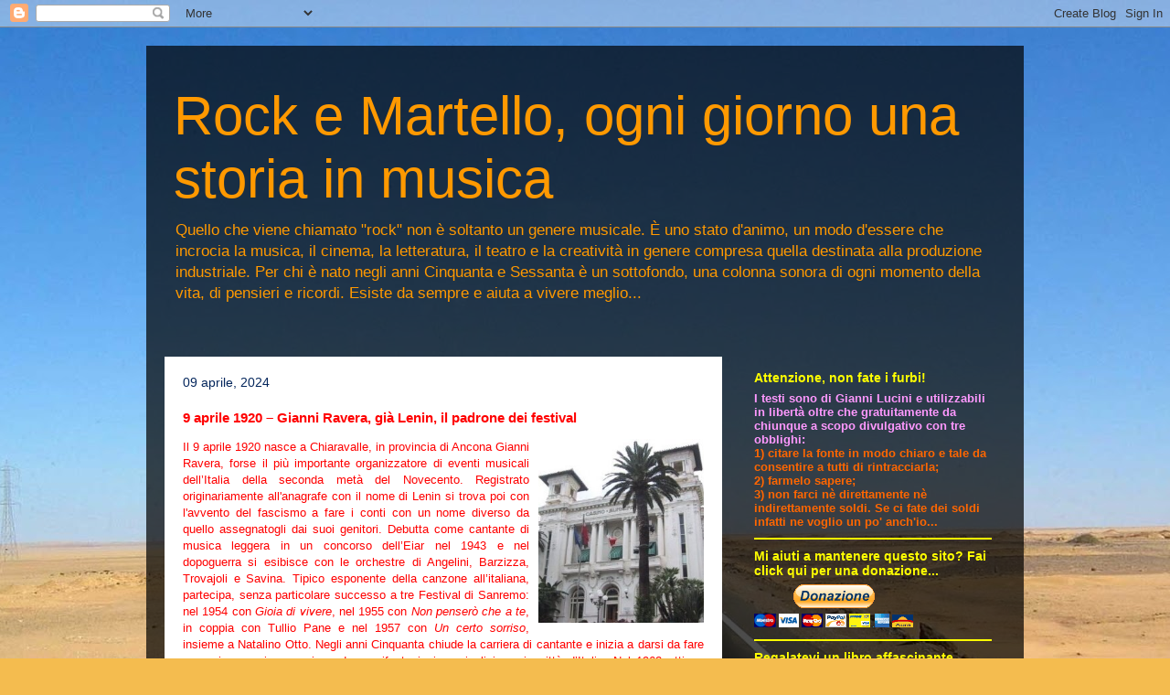

--- FILE ---
content_type: text/html; charset=UTF-8
request_url: http://www.rockemartello.com/2024/04/9-aprile-1920-gianni-ravera-gia-lenin.html
body_size: 21631
content:
<!DOCTYPE html>
<html class='v2' dir='ltr' lang='it'>
<head>
<link href='https://www.blogger.com/static/v1/widgets/335934321-css_bundle_v2.css' rel='stylesheet' type='text/css'/>
<meta content='width=1100' name='viewport'/>
<meta content='text/html; charset=UTF-8' http-equiv='Content-Type'/>
<meta content='blogger' name='generator'/>
<link href='http://www.rockemartello.com/favicon.ico' rel='icon' type='image/x-icon'/>
<link href='http://www.rockemartello.com/2024/04/9-aprile-1920-gianni-ravera-gia-lenin.html' rel='canonical'/>
<link rel="alternate" type="application/atom+xml" title="Rock e Martello, ogni giorno una storia in musica - Atom" href="http://www.rockemartello.com/feeds/posts/default" />
<link rel="alternate" type="application/rss+xml" title="Rock e Martello, ogni giorno una storia in musica - RSS" href="http://www.rockemartello.com/feeds/posts/default?alt=rss" />
<link rel="service.post" type="application/atom+xml" title="Rock e Martello, ogni giorno una storia in musica - Atom" href="https://www.blogger.com/feeds/15992959/posts/default" />

<link rel="alternate" type="application/atom+xml" title="Rock e Martello, ogni giorno una storia in musica - Atom" href="http://www.rockemartello.com/feeds/5787229978251577916/comments/default" />
<!--Can't find substitution for tag [blog.ieCssRetrofitLinks]-->
<link href='http://photos1.blogger.com/blogger/4690/1501/320/ravera.jpg' rel='image_src'/>
<meta content='http://www.rockemartello.com/2024/04/9-aprile-1920-gianni-ravera-gia-lenin.html' property='og:url'/>
<meta content='9 aprile 1920 – Gianni Ravera, già Lenin, il padrone dei festival' property='og:title'/>
<meta content='' property='og:description'/>
<meta content='https://lh3.googleusercontent.com/blogger_img_proxy/AEn0k_shiCmMqrIoRcP7ir2byjoZzgmo6psphz0dTNHVtYgV8wMlT-Ur0nHJHJQ3LxhacL6glItO-HoqG_P-7FgGxxtZGEdLuobZf9P6jwbFvOB3mM9XIwjh935FIIWe8Ic=w1200-h630-p-k-no-nu' property='og:image'/>
<title>Rock e Martello, ogni giorno una storia in musica: 9 aprile 1920 &#8211; Gianni Ravera, già Lenin, il padrone dei festival</title>
<style id='page-skin-1' type='text/css'><!--
/*
-----------------------------------------------
Blogger Template Style
Name:     Travel
Designer: Sookhee Lee
URL:      www.plyfly.net
----------------------------------------------- */
/* Content
----------------------------------------------- */
body {
font: normal normal 13px 'Trebuchet MS',Trebuchet,sans-serif;
color: #ff0000;
background: #f4bc4f url(//themes.googleusercontent.com/image?id=0BwVBOzw_-hbMMDYxYTU0MmQtZTA5Yi00MTIwLTk3ZjktZWI4MzJhMDQyOTIy) repeat fixed top center;
}
html body .region-inner {
min-width: 0;
max-width: 100%;
width: auto;
}
a:link {
text-decoration:none;
color: #ff9900;
}
a:visited {
text-decoration:none;
color: #b87209;
}
a:hover {
text-decoration:underline;
color: #ff9900;
}
.content-outer .content-cap-top {
height: 0;
background: transparent none repeat-x scroll top center;
}
.content-outer {
margin: 0 auto;
padding-top: 20px;
}
.content-inner {
background: transparent url(//www.blogblog.com/1kt/travel/bg_black_70.png) repeat scroll top left;
background-position: left -0;
background-color: transparent;
padding: 20px;
}
.main-inner .date-outer {
margin-bottom: 2em;
}
/* Header
----------------------------------------------- */
.header-inner .Header .titlewrapper,
.header-inner .Header .descriptionwrapper {
padding-left: 10px;
padding-right: 10px;
}
.Header h1 {
font: normal normal 60px 'Trebuchet MS',Trebuchet,sans-serif;
color: #ff9900;
}
.Header h1 a {
color: #ff9900;
}
.Header .description {
color: #ff9900;
font-size: 130%;
}
/* Tabs
----------------------------------------------- */
.tabs-inner {
margin: 1em 0 0;
padding: 0;
}
.tabs-inner .section {
margin: 0;
}
.tabs-inner .widget ul {
padding: 0;
background: transparent url(https://resources.blogblog.com/blogblog/data/1kt/travel/bg_black_50.png) repeat scroll top center;
}
.tabs-inner .widget li {
border: none;
}
.tabs-inner .widget li a {
display: inline-block;
padding: 1em 1.5em;
color: #ffffff;
font: normal bold 16px Impact, sans-serif;
}
.tabs-inner .widget li.selected a,
.tabs-inner .widget li a:hover {
position: relative;
z-index: 1;
background: transparent url(https://resources.blogblog.com/blogblog/data/1kt/travel/bg_black_50.png) repeat scroll top center;
color: #ffffff;
}
/* Headings
----------------------------------------------- */
h2 {
font: normal bold 14px 'Trebuchet MS',Trebuchet,sans-serif;
color: #ffff00;
}
.main-inner h2.date-header {
font: normal normal 14px 'Trebuchet MS',Trebuchet,sans-serif;
color: #04265c;
}
.footer-inner .widget h2,
.sidebar .widget h2 {
padding-bottom: .5em;
}
/* Main
----------------------------------------------- */
.main-inner {
padding: 20px 0;
}
.main-inner .column-center-inner {
padding: 20px 0;
}
.main-inner .column-center-inner .section {
margin: 0 20px;
}
.main-inner .column-right-inner {
margin-left: 20px;
}
.main-inner .fauxcolumn-right-outer .fauxcolumn-inner {
margin-left: 20px;
background: transparent none repeat scroll top left;
}
.main-inner .column-left-inner {
margin-right: 20px;
}
.main-inner .fauxcolumn-left-outer .fauxcolumn-inner {
margin-right: 20px;
background: transparent none repeat scroll top left;
}
.main-inner .column-left-inner,
.main-inner .column-right-inner {
padding: 15px 0;
}
/* Posts
----------------------------------------------- */
h3.post-title {
margin-top: 20px;
}
h3.post-title a {
font: normal bold 20px 'Trebuchet MS',Trebuchet,sans-serif;
color: #7f4c00;
}
h3.post-title a:hover {
text-decoration: underline;
}
.main-inner .column-center-outer {
background: #ffffff none repeat scroll top left;
_background-image: none;
}
.post-body {
line-height: 1.4;
position: relative;
}
.post-header {
margin: 0 0 1em;
line-height: 1.6;
}
.post-footer {
margin: .5em 0;
line-height: 1.6;
}
#blog-pager {
font-size: 140%;
}
#comments {
background: #cccccc none repeat scroll top center;
padding: 15px;
}
#comments .comment-author {
padding-top: 1.5em;
}
#comments h4,
#comments .comment-author a,
#comments .comment-timestamp a {
color: #7f4c00;
}
#comments .comment-author:first-child {
padding-top: 0;
border-top: none;
}
.avatar-image-container {
margin: .2em 0 0;
}
/* Comments
----------------------------------------------- */
#comments a {
color: #7f4c00;
}
.comments .comments-content .icon.blog-author {
background-repeat: no-repeat;
background-image: url([data-uri]);
}
.comments .comments-content .loadmore a {
border-top: 1px solid #7f4c00;
border-bottom: 1px solid #7f4c00;
}
.comments .comment-thread.inline-thread {
background: #ffffff;
}
.comments .continue {
border-top: 2px solid #7f4c00;
}
/* Widgets
----------------------------------------------- */
.sidebar .widget {
border-bottom: 2px solid #ffff00;
padding-bottom: 10px;
margin: 10px 0;
}
.sidebar .widget:first-child {
margin-top: 0;
}
.sidebar .widget:last-child {
border-bottom: none;
margin-bottom: 0;
padding-bottom: 0;
}
.footer-inner .widget,
.sidebar .widget {
font: normal normal 13px 'Trebuchet MS',Trebuchet,sans-serif;
color: #cccccc;
}
.sidebar .widget a:link {
color: #cccccc;
text-decoration: none;
}
.sidebar .widget a:visited {
color: #b87209;
}
.sidebar .widget a:hover {
color: #cccccc;
text-decoration: underline;
}
.footer-inner .widget a:link {
color: #ff9900;
text-decoration: none;
}
.footer-inner .widget a:visited {
color: #b87209;
}
.footer-inner .widget a:hover {
color: #ff9900;
text-decoration: underline;
}
.widget .zippy {
color: #ffffff;
}
.footer-inner {
background: transparent none repeat scroll top center;
}
/* Mobile
----------------------------------------------- */
body.mobile  {
background-size: 100% auto;
}
body.mobile .AdSense {
margin: 0 -10px;
}
.mobile .body-fauxcolumn-outer {
background: transparent none repeat scroll top left;
}
.mobile .footer-inner .widget a:link {
color: #cccccc;
text-decoration: none;
}
.mobile .footer-inner .widget a:visited {
color: #b87209;
}
.mobile-post-outer a {
color: #7f4c00;
}
.mobile-link-button {
background-color: #ff9900;
}
.mobile-link-button a:link, .mobile-link-button a:visited {
color: #ffffff;
}
.mobile-index-contents {
color: #ff0000;
}
.mobile .tabs-inner .PageList .widget-content {
background: transparent url(https://resources.blogblog.com/blogblog/data/1kt/travel/bg_black_50.png) repeat scroll top center;
color: #ffffff;
}
.mobile .tabs-inner .PageList .widget-content .pagelist-arrow {
border-left: 1px solid #ffffff;
}

--></style>
<style id='template-skin-1' type='text/css'><!--
body {
min-width: 960px;
}
.content-outer, .content-fauxcolumn-outer, .region-inner {
min-width: 960px;
max-width: 960px;
_width: 960px;
}
.main-inner .columns {
padding-left: 0;
padding-right: 310px;
}
.main-inner .fauxcolumn-center-outer {
left: 0;
right: 310px;
/* IE6 does not respect left and right together */
_width: expression(this.parentNode.offsetWidth -
parseInt("0") -
parseInt("310px") + 'px');
}
.main-inner .fauxcolumn-left-outer {
width: 0;
}
.main-inner .fauxcolumn-right-outer {
width: 310px;
}
.main-inner .column-left-outer {
width: 0;
right: 100%;
margin-left: -0;
}
.main-inner .column-right-outer {
width: 310px;
margin-right: -310px;
}
#layout {
min-width: 0;
}
#layout .content-outer {
min-width: 0;
width: 800px;
}
#layout .region-inner {
min-width: 0;
width: auto;
}
body#layout div.add_widget {
padding: 8px;
}
body#layout div.add_widget a {
margin-left: 32px;
}
--></style>
<style>
    body {background-image:url(\/\/themes.googleusercontent.com\/image?id=0BwVBOzw_-hbMMDYxYTU0MmQtZTA5Yi00MTIwLTk3ZjktZWI4MzJhMDQyOTIy);}
    
@media (max-width: 200px) { body {background-image:url(\/\/themes.googleusercontent.com\/image?id=0BwVBOzw_-hbMMDYxYTU0MmQtZTA5Yi00MTIwLTk3ZjktZWI4MzJhMDQyOTIy&options=w200);}}
@media (max-width: 400px) and (min-width: 201px) { body {background-image:url(\/\/themes.googleusercontent.com\/image?id=0BwVBOzw_-hbMMDYxYTU0MmQtZTA5Yi00MTIwLTk3ZjktZWI4MzJhMDQyOTIy&options=w400);}}
@media (max-width: 800px) and (min-width: 401px) { body {background-image:url(\/\/themes.googleusercontent.com\/image?id=0BwVBOzw_-hbMMDYxYTU0MmQtZTA5Yi00MTIwLTk3ZjktZWI4MzJhMDQyOTIy&options=w800);}}
@media (max-width: 1200px) and (min-width: 801px) { body {background-image:url(\/\/themes.googleusercontent.com\/image?id=0BwVBOzw_-hbMMDYxYTU0MmQtZTA5Yi00MTIwLTk3ZjktZWI4MzJhMDQyOTIy&options=w1200);}}
/* Last tag covers anything over one higher than the previous max-size cap. */
@media (min-width: 1201px) { body {background-image:url(\/\/themes.googleusercontent.com\/image?id=0BwVBOzw_-hbMMDYxYTU0MmQtZTA5Yi00MTIwLTk3ZjktZWI4MzJhMDQyOTIy&options=w1600);}}
  </style>
<link href='https://www.blogger.com/dyn-css/authorization.css?targetBlogID=15992959&amp;zx=714a58a0-602d-4f0c-b1be-41369397f783' media='none' onload='if(media!=&#39;all&#39;)media=&#39;all&#39;' rel='stylesheet'/><noscript><link href='https://www.blogger.com/dyn-css/authorization.css?targetBlogID=15992959&amp;zx=714a58a0-602d-4f0c-b1be-41369397f783' rel='stylesheet'/></noscript>
<meta name='google-adsense-platform-account' content='ca-host-pub-1556223355139109'/>
<meta name='google-adsense-platform-domain' content='blogspot.com'/>

<script async src="https://pagead2.googlesyndication.com/pagead/js/adsbygoogle.js?client=ca-pub-0636818592718023&host=ca-host-pub-1556223355139109" crossorigin="anonymous"></script>

<!-- data-ad-client=ca-pub-0636818592718023 -->

</head>
<body class='loading variant-road'>
<div class='navbar section' id='navbar' name='Navbar'><div class='widget Navbar' data-version='1' id='Navbar1'><script type="text/javascript">
    function setAttributeOnload(object, attribute, val) {
      if(window.addEventListener) {
        window.addEventListener('load',
          function(){ object[attribute] = val; }, false);
      } else {
        window.attachEvent('onload', function(){ object[attribute] = val; });
      }
    }
  </script>
<div id="navbar-iframe-container"></div>
<script type="text/javascript" src="https://apis.google.com/js/platform.js"></script>
<script type="text/javascript">
      gapi.load("gapi.iframes:gapi.iframes.style.bubble", function() {
        if (gapi.iframes && gapi.iframes.getContext) {
          gapi.iframes.getContext().openChild({
              url: 'https://www.blogger.com/navbar/15992959?po\x3d5787229978251577916\x26origin\x3dhttp://www.rockemartello.com',
              where: document.getElementById("navbar-iframe-container"),
              id: "navbar-iframe"
          });
        }
      });
    </script><script type="text/javascript">
(function() {
var script = document.createElement('script');
script.type = 'text/javascript';
script.src = '//pagead2.googlesyndication.com/pagead/js/google_top_exp.js';
var head = document.getElementsByTagName('head')[0];
if (head) {
head.appendChild(script);
}})();
</script>
</div></div>
<div class='body-fauxcolumns'>
<div class='fauxcolumn-outer body-fauxcolumn-outer'>
<div class='cap-top'>
<div class='cap-left'></div>
<div class='cap-right'></div>
</div>
<div class='fauxborder-left'>
<div class='fauxborder-right'></div>
<div class='fauxcolumn-inner'>
</div>
</div>
<div class='cap-bottom'>
<div class='cap-left'></div>
<div class='cap-right'></div>
</div>
</div>
</div>
<div class='content'>
<div class='content-fauxcolumns'>
<div class='fauxcolumn-outer content-fauxcolumn-outer'>
<div class='cap-top'>
<div class='cap-left'></div>
<div class='cap-right'></div>
</div>
<div class='fauxborder-left'>
<div class='fauxborder-right'></div>
<div class='fauxcolumn-inner'>
</div>
</div>
<div class='cap-bottom'>
<div class='cap-left'></div>
<div class='cap-right'></div>
</div>
</div>
</div>
<div class='content-outer'>
<div class='content-cap-top cap-top'>
<div class='cap-left'></div>
<div class='cap-right'></div>
</div>
<div class='fauxborder-left content-fauxborder-left'>
<div class='fauxborder-right content-fauxborder-right'></div>
<div class='content-inner'>
<header>
<div class='header-outer'>
<div class='header-cap-top cap-top'>
<div class='cap-left'></div>
<div class='cap-right'></div>
</div>
<div class='fauxborder-left header-fauxborder-left'>
<div class='fauxborder-right header-fauxborder-right'></div>
<div class='region-inner header-inner'>
<div class='header section' id='header' name='Intestazione'><div class='widget Header' data-version='1' id='Header1'>
<div id='header-inner'>
<div class='titlewrapper'>
<h1 class='title'>
<a href='http://www.rockemartello.com/'>
Rock e Martello, ogni giorno una storia in musica
</a>
</h1>
</div>
<div class='descriptionwrapper'>
<p class='description'><span>Quello che viene chiamato "rock" non è soltanto un genere musicale. È uno stato d'animo, un modo d'essere che incrocia la musica, il cinema, la letteratura, il teatro e la creatività in genere compresa quella destinata alla produzione industriale. Per chi è nato negli anni Cinquanta e Sessanta è un sottofondo, una colonna sonora di ogni momento della vita, di pensieri e ricordi. Esiste da sempre e aiuta a vivere meglio...</span></p>
</div>
</div>
</div></div>
</div>
</div>
<div class='header-cap-bottom cap-bottom'>
<div class='cap-left'></div>
<div class='cap-right'></div>
</div>
</div>
</header>
<div class='tabs-outer'>
<div class='tabs-cap-top cap-top'>
<div class='cap-left'></div>
<div class='cap-right'></div>
</div>
<div class='fauxborder-left tabs-fauxborder-left'>
<div class='fauxborder-right tabs-fauxborder-right'></div>
<div class='region-inner tabs-inner'>
<div class='tabs no-items section' id='crosscol' name='Multi-colonne'></div>
<div class='tabs no-items section' id='crosscol-overflow' name='Cross-Column 2'></div>
</div>
</div>
<div class='tabs-cap-bottom cap-bottom'>
<div class='cap-left'></div>
<div class='cap-right'></div>
</div>
</div>
<div class='main-outer'>
<div class='main-cap-top cap-top'>
<div class='cap-left'></div>
<div class='cap-right'></div>
</div>
<div class='fauxborder-left main-fauxborder-left'>
<div class='fauxborder-right main-fauxborder-right'></div>
<div class='region-inner main-inner'>
<div class='columns fauxcolumns'>
<div class='fauxcolumn-outer fauxcolumn-center-outer'>
<div class='cap-top'>
<div class='cap-left'></div>
<div class='cap-right'></div>
</div>
<div class='fauxborder-left'>
<div class='fauxborder-right'></div>
<div class='fauxcolumn-inner'>
</div>
</div>
<div class='cap-bottom'>
<div class='cap-left'></div>
<div class='cap-right'></div>
</div>
</div>
<div class='fauxcolumn-outer fauxcolumn-left-outer'>
<div class='cap-top'>
<div class='cap-left'></div>
<div class='cap-right'></div>
</div>
<div class='fauxborder-left'>
<div class='fauxborder-right'></div>
<div class='fauxcolumn-inner'>
</div>
</div>
<div class='cap-bottom'>
<div class='cap-left'></div>
<div class='cap-right'></div>
</div>
</div>
<div class='fauxcolumn-outer fauxcolumn-right-outer'>
<div class='cap-top'>
<div class='cap-left'></div>
<div class='cap-right'></div>
</div>
<div class='fauxborder-left'>
<div class='fauxborder-right'></div>
<div class='fauxcolumn-inner'>
</div>
</div>
<div class='cap-bottom'>
<div class='cap-left'></div>
<div class='cap-right'></div>
</div>
</div>
<!-- corrects IE6 width calculation -->
<div class='columns-inner'>
<div class='column-center-outer'>
<div class='column-center-inner'>
<div class='main section' id='main' name='Principale'><div class='widget Blog' data-version='1' id='Blog1'>
<div class='blog-posts hfeed'>

          <div class="date-outer">
        
<h2 class='date-header'><span>09 aprile, 2024</span></h2>

          <div class="date-posts">
        
<div class='post-outer'>
<div class='post hentry uncustomized-post-template' itemprop='blogPost' itemscope='itemscope' itemtype='http://schema.org/BlogPosting'>
<meta content='http://photos1.blogger.com/blogger/4690/1501/320/ravera.jpg' itemprop='image_url'/>
<meta content='15992959' itemprop='blogId'/>
<meta content='5787229978251577916' itemprop='postId'/>
<a name='5787229978251577916'></a>
<h3 class='post-title entry-title' itemprop='name'>
9 aprile 1920 &#8211; Gianni Ravera, già Lenin, il padrone dei festival
</h3>
<div class='post-header'>
<div class='post-header-line-1'></div>
</div>
<div class='post-body entry-content' id='post-body-5787229978251577916' itemprop='description articleBody'>
<div align="justify">
<a href="http://photos1.blogger.com/blogger/4690/1501/1600/ravera.jpg"><img alt="" border="0" height="201" src="http://photos1.blogger.com/blogger/4690/1501/320/ravera.jpg" style="cursor: hand; float: right; margin: 0px 0px 10px 10px;" width="181" /></a>Il 9 aprile 1920 nasce a Chiaravalle, in provincia di Ancona Gianni Ravera, forse il più importante organizzatore di eventi musicali dell&#8217;Italia della seconda metà del Novecento. Registrato originariamente all'anagrafe con il nome di Lenin si trova poi con l'avvento del fascismo a fare i conti con un nome diverso da quello assegnatogli dai suoi genitori. Debutta come cantante di musica leggera in un concorso dell&#8217;Eiar nel 1943 e nel dopoguerra si esibisce con le orchestre di Angelini, Barzizza, Trovajoli e Savina. Tipico esponente della canzone all&#8217;italiana, partecipa, senza particolare successo a tre Festival di Sanremo: nel 1954 con <em>Gioia di vivere</em>, nel 1955 con <em>Non penserò che a te</em>, in coppia con Tullio Pane e nel 1957 con <em>Un certo sorriso</em>, insieme a Natalino Otto. Negli anni Cinquanta chiude la carriera di cantante e inizia a darsi da fare come impresario, organizzando manifestazioni musicali in varie città d&#8217;Italia. Nel 1962 ottiene l&#8217;organizzazione del Festival di Sanremo, la prima di una lunga serie che lo vede portare sul palcoscenico della rassegna sanremese personaggi come Louis Armstrong, Stevie Wonder, Dionne Warwick, Paul Anka e Wilson Pickett e lanciare cantanti come Iva Zanicchi, Bobby Solo, Gigliola Cinquetti, Vasco Rossi e Zucchero. Negli anni Sessanta e Settanta è uno dei personaggi più potenti del mondo della musica leggera italiana. Quasi tutte le manifestazioni più importanti portano la sua firma, dal Concorso per voci nuove di Castrocaro alla Mostra Internazionale della musica leggera di Venezia, dalla Vela d&#8217;oro di Riva del Garda al Disco per l&#8217;estate di Saint Vincent. Più volte viene accusato di essere un &#8220;padrone senza scrupoli&#8221; della canzone italiana e nelle polemiche di quegli anni viene addirittura definito come &#171;uno dei principali responsabili della diseducazione musicale del pubblico italiano&#187;. In realtà le doti che contraddistinguono il suo lavoro sono soprattutto la competenza e la tenacia. A chi si lamenta del livello musicale delle sue manifestazioni risponde: &#171;Io sono soltanto un cuoco, se i discografici mi danno ingredienti di prima scelta faccio un pranzo di gala, ma se sono modesti viene fuori solo una discreta cena casereccia&#187;. Muore a Roma il 14 maggio 1986.<br />
<div class="separator" style="clear: both; text-align: center;">
<iframe allowfullscreen="" class="YOUTUBE-iframe-video" data-thumbnail-src="https://i.ytimg.com/vi/MVG16P613Fs/0.jpg" frameborder="0" height="266" src="https://www.youtube.com/embed/MVG16P613Fs?feature=player_embedded" width="320"></iframe></div>
<br /></div>
<div style='clear: both;'></div>
</div>
<div class='post-footer'>
<div class='post-footer-line post-footer-line-1'>
<span class='post-author vcard'>
Pubblicato da
<span class='fn' itemprop='author' itemscope='itemscope' itemtype='http://schema.org/Person'>
<meta content='https://www.blogger.com/profile/15449961942406331668' itemprop='url'/>
<a class='g-profile' href='https://www.blogger.com/profile/15449961942406331668' rel='author' title='author profile'>
<span itemprop='name'>Gianni Lucini</span>
</a>
</span>
</span>
<span class='post-timestamp'>
alle
<meta content='http://www.rockemartello.com/2024/04/9-aprile-1920-gianni-ravera-gia-lenin.html' itemprop='url'/>
<a class='timestamp-link' href='http://www.rockemartello.com/2024/04/9-aprile-1920-gianni-ravera-gia-lenin.html' rel='bookmark' title='permanent link'><abbr class='published' itemprop='datePublished' title='2024-04-09T08:15:00+02:00'>08:15</abbr></a>
</span>
<span class='post-comment-link'>
</span>
<span class='post-icons'>
<span class='item-action'>
<a href='https://www.blogger.com/email-post/15992959/5787229978251577916' title='Post per email'>
<img alt='' class='icon-action' height='13' src='https://resources.blogblog.com/img/icon18_email.gif' width='18'/>
</a>
</span>
<span class='item-control blog-admin pid-87371610'>
<a href='https://www.blogger.com/post-edit.g?blogID=15992959&postID=5787229978251577916&from=pencil' title='Modifica post'>
<img alt='' class='icon-action' height='18' src='https://resources.blogblog.com/img/icon18_edit_allbkg.gif' width='18'/>
</a>
</span>
</span>
<div class='post-share-buttons goog-inline-block'>
<a class='goog-inline-block share-button sb-email' href='https://www.blogger.com/share-post.g?blogID=15992959&postID=5787229978251577916&target=email' target='_blank' title='Invia tramite email'><span class='share-button-link-text'>Invia tramite email</span></a><a class='goog-inline-block share-button sb-blog' href='https://www.blogger.com/share-post.g?blogID=15992959&postID=5787229978251577916&target=blog' onclick='window.open(this.href, "_blank", "height=270,width=475"); return false;' target='_blank' title='Postalo sul blog'><span class='share-button-link-text'>Postalo sul blog</span></a><a class='goog-inline-block share-button sb-twitter' href='https://www.blogger.com/share-post.g?blogID=15992959&postID=5787229978251577916&target=twitter' target='_blank' title='Condividi su X'><span class='share-button-link-text'>Condividi su X</span></a><a class='goog-inline-block share-button sb-facebook' href='https://www.blogger.com/share-post.g?blogID=15992959&postID=5787229978251577916&target=facebook' onclick='window.open(this.href, "_blank", "height=430,width=640"); return false;' target='_blank' title='Condividi su Facebook'><span class='share-button-link-text'>Condividi su Facebook</span></a><a class='goog-inline-block share-button sb-pinterest' href='https://www.blogger.com/share-post.g?blogID=15992959&postID=5787229978251577916&target=pinterest' target='_blank' title='Condividi su Pinterest'><span class='share-button-link-text'>Condividi su Pinterest</span></a>
</div>
</div>
<div class='post-footer-line post-footer-line-2'>
<span class='post-labels'>
</span>
</div>
<div class='post-footer-line post-footer-line-3'>
<span class='post-location'>
</span>
</div>
</div>
</div>
<div class='comments' id='comments'>
<a name='comments'></a>
<h4>Nessun commento:</h4>
<div id='Blog1_comments-block-wrapper'>
<dl class='avatar-comment-indent' id='comments-block'>
</dl>
</div>
<p class='comment-footer'>
<a href='https://www.blogger.com/comment/fullpage/post/15992959/5787229978251577916' onclick='javascript:window.open(this.href, "bloggerPopup", "toolbar=0,location=0,statusbar=1,menubar=0,scrollbars=yes,width=640,height=500"); return false;'>Posta un commento</a>
</p>
</div>
</div>

        </div></div>
      
</div>
<div class='blog-pager' id='blog-pager'>
<span id='blog-pager-newer-link'>
<a class='blog-pager-newer-link' href='http://www.rockemartello.com/2024/04/10-aprile-2003-al-mukawama-bassora.html' id='Blog1_blog-pager-newer-link' title='Post più recente'>Post più recente</a>
</span>
<span id='blog-pager-older-link'>
<a class='blog-pager-older-link' href='http://www.rockemartello.com/2024/04/8-aprile-1975-lultimo-spettacolo-di.html' id='Blog1_blog-pager-older-link' title='Post più vecchio'>Post più vecchio</a>
</span>
<a class='home-link' href='http://www.rockemartello.com/'>Home page</a>
</div>
<div class='clear'></div>
<div class='post-feeds'>
<div class='feed-links'>
Iscriviti a:
<a class='feed-link' href='http://www.rockemartello.com/feeds/5787229978251577916/comments/default' target='_blank' type='application/atom+xml'>Commenti sul post (Atom)</a>
</div>
</div>
</div></div>
</div>
</div>
<div class='column-left-outer'>
<div class='column-left-inner'>
<aside>
</aside>
</div>
</div>
<div class='column-right-outer'>
<div class='column-right-inner'>
<aside>
<div class='sidebar section' id='sidebar-right-1'><div class='widget Text' data-version='1' id='Text1'>
<h2 class='title'>Attenzione, non fate i furbi!</h2>
<div class='widget-content'>
<strong><span style="color:#ff99ff;">I testi sono di Gianni Lucini e utilizzabili in libertà oltre che gratuitamente da chiunque a scopo divulgativo con tre obblighi: </span></strong>
<br/><span style="color:#ff6600;"><strong>1) citare la fonte in modo chiaro e tale da consentire a tutti di rintracciarla; </strong>
<br/><strong>2) farmelo sapere; </strong>
<br/><strong>3) non farci nè direttamente nè indirettamente soldi. Se ci fate dei soldi infatti ne voglio un po' anch'io...</strong></span>
<br/>
</div>
<div class='clear'></div>
</div><div class='widget HTML' data-version='1' id='HTML3'>
<h2 class='title'>Mi aiuti a mantenere questo sito? Fai click  qui per una donazione...</h2>
<div class='widget-content'>
<form action="https://www.paypal.com/cgi-bin/webscr" method="post" target="_top">
<input type="hidden" name="cmd" value="_s-xclick" />
<input type="hidden" name="hosted_button_id" value="QVZD3GYRWBYFQ" />
<input type="image" src="https://www.paypalobjects.com/it_IT/IT/i/btn/btn_donateCC_LG.gif" border="0" name="submit" alt="PayPal - Il metodo rapido, affidabile e innovativo per pagare e farsi pagare." />
<img alt="" border="0" src="https://www.paypalobjects.com/it_IT/i/scr/pixel.gif" width="1" height="1" />
</form>
</div>
<div class='clear'></div>
</div><div class='widget Image' data-version='1' id='Image9'>
<h2>Regalatevi un libro affascinante</h2>
<div class='widget-content'>
<a href='https://www.ebay.it/itm/127140173165'>
<img alt='Regalatevi un libro affascinante' height='367' id='Image9_img' src='https://blogger.googleusercontent.com/img/a/AVvXsEhaBgvx8po7pauG0bpFm0TvcYm0mJyfUusJrXH3sTQovwwhSeQY46ttfbYQ0xcj7hlQQDO1m9d735doZXApbn9Os_LdmT_jwvvTHWsmkRK63DESGkQvwltGzZBG597vLUlT0F_ZyoThyZ3Ma4VSBF9uJDMGcfptgj1qZE5xsyzWc4_34fpb644ixA=s367' width='260'/>
</a>
<br/>
</div>
<div class='clear'></div>
</div><div class='widget Image' data-version='1' id='Image6'>
<h2>Regalatevi un libro bellissimo</h2>
<div class='widget-content'>
<a href='https://www.ebay.it/itm/126383754278'>
<img alt='Regalatevi un libro bellissimo' height='368' id='Image6_img' src='https://blogger.googleusercontent.com/img/a/AVvXsEjOIBOJt7HGK7e070v9nwu2Y4z2HPBXFZXGDM7qU4vp1sOgEXZlE7gnNIUiGZp1NhSn379l9eMMuc0RFTeU3T5AisK4T0MUM3a4ry67cvGTECryZu57ZQ6X_9JuADF7fGtYF0qKT-L8aRKOs004M6VWnBnOgnSrBhz9U53uLjtip2-USRHelt6o5A=s368' width='260'/>
</a>
<br/>
<span class='caption'>Chansons e chansonniers nelle notti di Parigi</span>
</div>
<div class='clear'></div>
</div><div class='widget Image' data-version='1' id='Image7'>
<h2>Regalate e regalatevi un bel libro di storie di musica</h2>
<div class='widget-content'>
<a href='https://www.ebay.it/itm/125214250854'>
<img alt='Regalate e regalatevi un bel libro di storie di musica' height='260' id='Image7_img' src='https://blogger.googleusercontent.com/img/a/AVvXsEi0PB-Q59d96AgqZZ_FqpMGrnUlwA8dNycsMlHjZFOjgwZLc-I46n-4RZ8mH0zjD7IZGNhceZYUq2ZpXYliXB6qbgGwLBxd3sT2lALHmRsMCNA6U9unK3ltK-HtvNaE7oZGmKkqJvBV_5OWI-WU_FyZzHjpEPapm9HTquX5TI6rONYvvk2UOow=s260' width='185'/>
</a>
<br/>
<span class='caption'>Un grande atto d'amore per la musica</span>
</div>
<div class='clear'></div>
</div><div class='widget Image' data-version='1' id='Image8'>
<h2>Regalate e regalatevi un bel libro di storie di lago</h2>
<div class='widget-content'>
<a href='https://www.ebay.it/itm/125895506494'>
<img alt='Regalate e regalatevi un bel libro di storie di lago' height='366' id='Image8_img' src='https://blogger.googleusercontent.com/img/a/AVvXsEi7sJoAfsGLObhOQikjZJOtVa7yv_mO_YaYvHWO9Ze96l-qzT4nWUY24IjoCLLchmNWrLO9UhEOZYBL9X08oO74eLbFZWukCzyCNNR86THtbpre9VYnM-Tr4BcOhoVXOtiGjRVmKrbhd0CYNDh6mKlwKcJtxzvqALHFOSRib7T2UxRHh6mnaG_5-Q=s366' width='260'/>
</a>
<br/>
</div>
<div class='clear'></div>
</div><div class='widget Image' data-version='1' id='Image4'>
<h2>Regalatevi e regalate un bel giallo</h2>
<div class='widget-content'>
<a href='https://www.ebay.it/itm/124800475342'>
<img alt='Regalatevi e regalate un bel giallo' height='260' id='Image4_img' src='https://blogger.googleusercontent.com/img/b/R29vZ2xl/AVvXsEgs2KVi23YYlDjOh4QX3J13RQGTEsGDc6lKVUKuKOKpauecdHeBtvr43_W6QWOCo6PdvJrtFmd-vqEvknBZwuiN5_Wy1qNd2iuEMiDZjj24ssiQ_EnJ3ylo6-vBf16Q0l97hI3K_Q/s260/cover+guardiani+ridotta.jpg' width='162'/>
</a>
<br/>
</div>
<div class='clear'></div>
</div><div class='widget Image' data-version='1' id='Image5'>
<h2>Regalatevi e regalate un bel libro di racconti</h2>
<div class='widget-content'>
<a href='https://www.ebay.it/itm/Ho-sparato-al-domani-di-Michele-Anelli-e-Gianni-Lucini/124478671763'>
<img alt='Regalatevi e regalate un bel libro di racconti' height='260' id='Image5_img' src='https://blogger.googleusercontent.com/img/b/R29vZ2xl/AVvXsEg1b7Tq9AJOzY73G4nCHjG49FJ0NjpWsTv08Kca8Or9RbVM-7AwCHP4uf_x8Y-QS5q9gaGG2SSOiR0TXsPMKrN1kY94PfJAqIWPjqoj-fgzgvH8ISt4jIJ2ehwZbsRsLeYdYKqWdQ/s260/immagine+copertina.jpg' width='184'/>
</a>
<br/>
<span class='caption'>Sette racconti, come le pistole dei MacGregor, in cui passato, presente e futuro si scambiano spesso d&#8217;abito andando in scena in epoche differenti e con personaggi tutti da scoprire</span>
</div>
<div class='clear'></div>
</div><div class='widget Image' data-version='1' id='Image3'>
<h2>Regalatevi e regalate il libro dedicato alle sciantose e canzonettiste italiane</h2>
<div class='widget-content'>
<a href='https://www.ebay.it/itm/Lucciole-vagabonde-del-Caffe-Concerto/123725459315'>
<img alt='Regalatevi e regalate il libro dedicato alle sciantose e canzonettiste italiane' height='260' id='Image3_img' src='https://blogger.googleusercontent.com/img/b/R29vZ2xl/AVvXsEjnLQAoNRsKfTFY8Ac8KC0TRhJLo3S2ogkj9nznmJ6xoeeoDKe9IyYQ28IHJAAXPRuUc7AEXQ82zcgGe5MS0SQdxYuHkEHNimiTLDLMqEpgTp3SFFoepKhWan-RhWXGYDscfloV1g/s260/cover+luc+vagabonde+isbn.jpg' width='180'/>
</a>
<br/>
<span class='caption'>Le protagoniste di questo libro sono donne i cui nomi, salvo qualche eccezione, si sono persi nel tempo. Eppure sono state dee della bellezza, adorate e amate dal pubblico che talvolta hanno brillato come e più delle grandi protagoniste del Café Chantant francese. Nonostante i nomi esotici e le suggestioni biografiche costruite dai loro impresari sono quasi tutte italiane. Sullo sfondo dei racconti delle loro vite c'è l'Italia, l'Europa, talvolta il mondo, ma c'è soprattutto Napoli, la città nata dall'amore della sirena Partenope che non abbassa la testa neppure di fronte a Parigi.</span>
</div>
<div class='clear'></div>
</div><div class='widget Image' data-version='1' id='Image1'>
<h2>Regalatevi e regalate il libro dedicato alle chanteuses di Francia</h2>
<div class='widget-content'>
<a href='https://www.ebay.it/itm/Luci-lucciole-e-canzoni-sotto-il-cielo-di-Parigi-di-Gianni-Lucini/123725458976'>
<img alt='Regalatevi e regalate il libro dedicato alle chanteuses di Francia' height='260' id='Image1_img' src='https://blogger.googleusercontent.com/img/b/R29vZ2xl/AVvXsEipZ4fx8ZrI_2Xd_iVTX7UIJbeCVwzdFgHFcYMHeOXBG9PQPWEqu9hHX58cSO_2ghzuVhHWKtHvxE2SUgkcZttL6zJz8Mmb0RfyE8ii_qLyl8cnvCTcoMwBHuZR2gJC283_C0FFAg/s260/2.jpg' width='181'/>
</a>
<br/>
<span class='caption'>Le donne raccontate dal libro sono chanteuses. Sono la voce e l&#8217;anima, spesso non solo musicale, di Parigi. Le loro vicende personali e artistiche attraversano un periodo storico tumultuoso</span>
</div>
<div class='clear'></div>
</div><div class='widget Image' data-version='1' id='Image2'>
<h2>Conoscete Dea e Ciano?</h2>
<div class='widget-content'>
<a href='https://www.ebay.it/itm/Dea-e-Ciano-I-piccoli-demoni-della-valle-di-Gianni-Lucini-e-Bruno-Testa-/123731485340'>
<img alt='Conoscete Dea e Ciano?' height='260' id='Image2_img' src='https://blogger.googleusercontent.com/img/b/R29vZ2xl/AVvXsEiSX0FPxEgFU-cuxqQlD-JlSxxRlIWOiyC5FU7TvBpI5p3avqe4h9Noy6KVAl2JLTXKMa5Psf8iaECENesZTbfnAJb7hzK3SKiM92X6VLTJCy5vrFIXgpxrUF9is73Zzb8kC24hJg/s260/Copertina.jpg' width='181'/>
</a>
<br/>
<span class='caption'>Due investigatori particolari per un fumetto da non perdere!</span>
</div>
<div class='clear'></div>
</div><div class='widget Followers' data-version='1' id='Followers1'>
<h2 class='title'>Diventa un lettore o una lettrice di rock e martello con un Click</h2>
<div class='widget-content'>
<div id='Followers1-wrapper'>
<div style='margin-right:2px;'>
<div><script type="text/javascript" src="https://apis.google.com/js/platform.js"></script>
<div id="followers-iframe-container"></div>
<script type="text/javascript">
    window.followersIframe = null;
    function followersIframeOpen(url) {
      gapi.load("gapi.iframes", function() {
        if (gapi.iframes && gapi.iframes.getContext) {
          window.followersIframe = gapi.iframes.getContext().openChild({
            url: url,
            where: document.getElementById("followers-iframe-container"),
            messageHandlersFilter: gapi.iframes.CROSS_ORIGIN_IFRAMES_FILTER,
            messageHandlers: {
              '_ready': function(obj) {
                window.followersIframe.getIframeEl().height = obj.height;
              },
              'reset': function() {
                window.followersIframe.close();
                followersIframeOpen("https://www.blogger.com/followers/frame/15992959?colors\x3dCgt0cmFuc3BhcmVudBILdHJhbnNwYXJlbnQaByNmZjAwMDAiByNmZjk5MDAqC3RyYW5zcGFyZW50MgcjZmZmZjAwOgcjZmYwMDAwQgcjZmY5OTAwSgcjZmZmZmZmUgcjZmY5OTAwWgt0cmFuc3BhcmVudA%3D%3D\x26pageSize\x3d21\x26hl\x3dit\x26origin\x3dhttp://www.rockemartello.com");
              },
              'open': function(url) {
                window.followersIframe.close();
                followersIframeOpen(url);
              }
            }
          });
        }
      });
    }
    followersIframeOpen("https://www.blogger.com/followers/frame/15992959?colors\x3dCgt0cmFuc3BhcmVudBILdHJhbnNwYXJlbnQaByNmZjAwMDAiByNmZjk5MDAqC3RyYW5zcGFyZW50MgcjZmZmZjAwOgcjZmYwMDAwQgcjZmY5OTAwSgcjZmZmZmZmUgcjZmY5OTAwWgt0cmFuc3BhcmVudA%3D%3D\x26pageSize\x3d21\x26hl\x3dit\x26origin\x3dhttp://www.rockemartello.com");
  </script></div>
</div>
</div>
<div class='clear'></div>
</div>
</div><div class='widget Profile' data-version='1' id='Profile1'>
<h2>Chi è Gianni Lucini</h2>
<div class='widget-content'>
<a href='https://www.blogger.com/profile/15449961942406331668'><img alt='La mia foto' class='profile-img' height='75' src='//blogger.googleusercontent.com/img/b/R29vZ2xl/AVvXsEgINFrFiUXqNgAUXXk_gi_8AuR7OAWgeaEe6EBtwaU9njbba7Mzh6YtMlBGo5Z8zZFAFU4iKHxJh-PaN5wNqaoMNIlLOGsp8mx6FB6GE3sb4vq2en4OpFuDRNnLhS1dxi8/s113/*' width='75'/></a>
<dl class='profile-datablock'>
<dt class='profile-data'>
<a class='profile-name-link g-profile' href='https://www.blogger.com/profile/15449961942406331668' rel='author' style='background-image: url(//www.blogger.com/img/logo-16.png);'>
Gianni Lucini
</a>
</dt>
<dd class='profile-textblock'>Gianni Lucini è giornalista, scrittore, autore di teatro, radio, cinema e TV. Nei primi anni Settanta inizia l'attività giornalistica presso un periodico torinese e successivamente lavora per varie testate occupandosi anche di musica e lavorando come addetto stampa in tour di numerosi artisti. Dal 1987 al 1989 dirige un mensile d'informazione degli operatori dello spettacolo. Ha all&#8217;attivo servizi in campo cinematografico, musicale e di costume nonché la cura di uffici stampa di eventi e di tour. Dal 1999 si occupa di storia e critica musicale sul quotidiano Liberazione e dal 2009 fa lo stesso anche sul settimanale "Gli Altri". Dal 2009 a luglio 2010 scrive sul bisettimanale torinese "TC" e nel 2011 sul bisettimanale "Tribuna Novarese". Dal 2010 alla primavera del 2011 ha curato una rubrica settimanale su Radio Orizzonti Activity di Galatina. Dal 2012 al 2013 collabora al quotidiano "Il NordOvest". Da giugno 2014 all'agosto 2015 scrive sul quotidiano "Il Garantista" e dal 2016 ad aprile 2017 sul quotidiano "L'Indro". Dall'aprile 2017 cura la rubrica "C'era una volta" sul quotidiano "DailyGreen"</dd>
</dl>
<a class='profile-link' href='https://www.blogger.com/profile/15449961942406331668' rel='author'>Visualizza il mio profilo completo</a>
<div class='clear'></div>
</div>
</div><div class='widget Text' data-version='1' id='Text2'>
<h2 class='title'>Le principali pubblicazioni di Gianni Lucini...</h2>
<div class='widget-content'>
<span style="font-style: normal;color:#cccccc;"><strong><span =""  style="color:#ff99ff;">Sarà primavera</span></strong> (Poesie, <em>Autoprodotto</em>, 1972)<br /><strong><span =""  style="color:#66ff99;">Meglio danzare</span></strong> (Poesie, <em>Ed. Tempo Sensibile</em>,1983)<br /><strong><span =""  style="color:#ffcc66;">Il tempo del sorseggio</span></strong> (Poesie, <em>Ed. Tempo Sensibile</em> 1985)<br /><span =""  style="color:#ff99ff;"><strong><span =""  style="color:#ff6666;">Quaterna</span></strong> </span></span><span style="font-style: normal;color:silver;">(con Aldo Ferraris, Eda Palatini Passarello e Bernardino Prella, Poesie, <em>Ed. Tempo Sensibile</em>, 1987)</span><br /><span style="font-style: normal;color:#cccccc;"><strong><span =""  style="color:#ff99ff;">Niente è scontato</span></strong> (Narrativa, <em>Magia Libri</em>, 1992)<br /><strong><span =""  style="color:#33ff33;">I miti del rock</span></strong> (opera enciclopedica a fascicoli della <em>Fabbri Editori</em>, 1993)<br /><strong><span =""  style="color:#ffcc66;">Dizionario della canzone italiana</span></strong> (all&#8217;interno de &#8220;La canzone italiana&#8221;, opera a fascicoli della <em>Fabbri Editori</em>, 1995)<br />Discografie e commenti per <span =""  style="color:#ff99ff;"><strong>Si balla!</strong></span> (opera a fascicoli della Fabbri Editori, 1997)<br />Cinquanta schede monografiche di <strong><span =""  style="color:#66ff99;">Grandi Voci</span></strong> con relative discografie e <span =""  style="color:#ff6666;"><strong>analisi storica</strong></span> di centoventicinque canzoni per il <strong><span =""  style="color:#ffcc66;">Videocorso di Canto</span></strong> (opera a fascicoli curata dal chitarrista della PFM Franco Mussida, <em>Fabbri Editori</em>, 1997)<br /><strong><span =""  style="color:#ff99ff;">Claudio Villa</span> </strong>(opera a fascicoli, <em>Hobby &amp; Work</em>, 1998)<br /><strong><span =""  style="color:#33ff33;">L&#8217;evoluzione della società, del costume e della canzone italiana dagli anni Trenta a oggi</span></strong> (volume a parte dell&#8217;opera a fascicoli su Claudio Villa, <em>Hobby &amp; Work</em>, 1998)<br /><strong><span =""  style="color:#ffcc66;">Storia di Luciano Tajoli</span></strong> (opera a fascicoli, <em>Hobby &amp; Work</em>, 1998)<br /><strong><span =""  style="color:#ff99ff;">Il Dizionario degli interpreti dell&#8217;epoca d&#8217;oro della canzone italiana</span></strong> (volume a parte dell&#8217;opera a fascicoli su Luciano Tajoli, <em>Hobby &amp; Work</em>, 1998)<br /><strong><span =""  style="color:#33ff33;">Bob Marley, il mito del reggae</span></strong> (<em>Sonzogno</em>, 1999)<br /><span =""  style="color:#ffcc66;"><strong><span =""  style="color:#ff6666;">Il grande libro degli scooter</span></strong> <span =""  style="color:#cccccc;">(<em>RCS</em>, 1999)</span></span></span><br /><span style="font-style: normal;color:#cccccc;"><span =""  style="color:#ffcc66;"><strong>Mina, la sua vita, i suoi successi</strong> </span>(<em>Sonzogno</em>, 1999)<br /><strong><span =""  style="color:#ff99ff;">Gli Inti Illimani e la canzone latina di protesta</span></strong> (<em>Tempo Libro - RCS</em>, 2000)<br /><strong><span =""  style="color:#66ff99;">Canti popolari e di lotta</span></strong> (<em>MRC</em>, 2002);<br /><strong><span =""  style="color:#ffcc66;">Le mitiche auto degli anni Cinquanta e Sessanta</span></strong> (opera a fascicoli, <em>Hachette</em>, 2005)<br /><strong><span =""  style="color:#ff99ff;">Anni Cinquanta in musica</span></strong> (nel volume "Il presente e la Storia", <em>ISR Cuneo</em>, 2005),<br /><strong><span =""  style="color:#33ff33;">Les Grands Chansonniers</span> </strong>(70 libretti monografici + CD, <em>Hobby &amp; Work,</em> 2006);<br /><strong><span =""  style="color:#ffcc66;">I Grandi Classici del Western all'Italiana</span></strong> (45 libretti monografici + DVD, <em>RCS,</em>2006);<br /><strong><span =""  style="color:#ff99ff;">Mazzarditi, esperienza d'autogoverno o pirati?</span></strong> (nel volume "Banditi e ribelli dimenticati", <em>Lampi di Stampa</em>, 2006);<br /><strong><span =""  style="color:#66ff99;">Una serata con Casadei</span></strong> (15 libretti monografici + CD, <em>RCS,</em>2007);<br /><strong><span =""  style="color:#ffcc66;">Cinema e misteri d'Italia</span></strong> (26 libretti monografici + DVD, <em>RCS</em>,2007);<br /><strong><span =""  style="color:#ff99ff;">Le nuove stelle del Cinema Italiano</span></strong> (10 libretti monografici + DVD, <em>RCS, </em>2008);<br /><strong><span =""  style="color:#66ff99;">Ieri, oggi, domani</span></strong> (la cronaca del Novecento, volume a parte dell&#8217;opera a fascicoli "Ape collection", <em>Hachette</em>, 2008);<br /><strong><span =""  style="color:#ffcc66;">Nome di battaglia: Ribelli</span></strong> (Libretto allegato all'omonimo Cd di Michele Anelli, 2009)</span><br /><strong style="font-style: normal;"><span =""  style="color:#66ff99;">Sergio Leone e i grandi western all'italiana</span></strong> <span style="font-style: normal;color:silver;">(45 libretti monografici + DVD, <em>RCS,</em> 2009);<br /></span><span style="font-style: normal;color:#cccccc;"><strong><span =""  style="color:#ff99ff;">I Miti della canzone italiana</span></strong> (50 libretti monografici + CD, Hobby &amp; Work, 2009);</span><br /><strong style="font-style: normal;"><span =""  style="color:#ffcc33;">Oggi mi alzo e canto!</span></strong> <span style="font-style: normal;color:silver;">(Libretto allegato all'omonimo Cd di Michele Anelli, 2009);</span><br /><strong style="font-style: normal;"><span =""  style="color:#66ff99;">Il grande cinema di Dustin Hoffman</span></strong> <span style="font-style: normal;color:silver;">(25 libretti monografici + DVD, <em>RCS,</em> 2010);</span><br /><div style="font-style: normal;"><strong  style="font-style: normal;color:#cccccc;"><span =""  style="color:#ff99ff;">Luci, lucciole e canzoni sotto il cielo di Parigi (Storie di chanteuses nella Francia del primo Novecento)</span></strong><span =""  style="color:#cccccc;"> (<i>Segni e Parole</i>, 2014);</span></div><div style="font-style: normal;"><strong style="font-style: normal;"><span =""  style="color:#ffcc33;">I piccoli demoni della valle</span></strong> <span =""  style="color:silver;">(Racconto inserito nell'antologia "Giallo Nuar", <i>Asinochilegge</i>, 2015);</span></div><div><span =""  style="color:silver;"><strong  style="font-style: normal;color:black;"><span =""  style="color:#66ff99;">Dea e Ciano - I piccoli demoni della valle</span></strong><span style="font-style: normal;color:black;"> </span><span style="font-style: normal;color:silver;">(fumetto con i disegni di Bruno Testa, <i>Segni e Parole</i><em style="font-style: normal;">,</em> 2016);</span></span></div><div><span =""  style="color:silver;"><span style="font-style: normal;color:silver;"><strong  style="color: #cccccc;color:black;"><span =""  style="color:#ff99ff;">Lucciole vagabonde del Caffè Concerto (Storie di sciantose e canzonettiste a Napoli e nell'Italia di fine Ottocento) </span></strong><span =""  style="color:#cccccc;">(<i>Segni e Parole</i>, 2018)</span></span></span></div><div><span =""  style="color:silver;"><span style="font-style: normal;color:silver;"><span =""  style="color:#cccccc;"><strong style="color: black;"><span =""  style="color:#ffcc33;">Ho sparato al domani</span></strong><span style="color: black;"> </span><span =""  style="color:silver;">(Racconti scritti con Michele Anelli, <i>Segni e Parole,2020)<br /></i></span></span></span></span></div><div></div><strong><span =""  style="color:#66ff99;">I guardiani della valle </span></strong> (<em>Segni e Parole</em>,2021)<div><span =""  style="color:#cccccc;"><strong style="color: black;"><span =""  style="color:#ff99ff;">...e ora pagateci i danni di Woodstock! </span></strong><span =""  style="color:#cccccc;">(<i>Segni e Parole</i>, 2022)</span></span></div><span =""  style="color:#ffcc33;">La gente del lago non guarda il lago </span><span style="color: black;"> </span><span =""  style="color:silver;">(Racconti scritti con Jessica De Giuli)(<i>Segni e Parole</i>, 2023)</span><br /><strong><span =""  style="color:#66ff99;">Chansons e chansonniers nelle notti di Parigi</span></strong> (Segni e Parole, 2024)<div><span =""  style="color:#cccccc;"><strong style="color: black;"><span =""  style="color:#ff99ff;">Anni Cinquanta, il decennio che inventò l'Italia </span></strong><span =""  style="color:#cccccc;">(<i>Segni e Parole</i>, 2025)</span></span></div>
</div>
<div class='clear'></div>
</div><div class='widget Text' data-version='1' id='Text3'>
<h2 class='title'>...i lavori teatrali...</h2>
<div class='widget-content'>
<span =""  style="color:#ffcccc;"><strong><span =""  style="color:#ff99ff;">Metropoli </span></strong>(musical, 1977)<br /><strong><span =""  style="color:#cc6600;">La terra dentro</span></strong> (1978)<br /><strong><span =""  style="color:#33cc00;">Storia del contadino Ivan lo Sciocco e del suo popolo </span></strong>(rielaborazione de "La presa del potere di Ivan lo Sciocco" di Antonio Porta, scritto a quattro mani con Guido Tonetti,1979)<br /><strong><span =""  style="color:#ff99ff;">Sullo stesso carro</span></strong> (1981)</span><div><span =""  style="color:#ffcccc;"><strong><span =""  style="color:#33cc00;">Il sentiero dell'ultimo viaggio </span></strong>(con le canzoni di Silvana Simone,1985)<br /><strong><span =""  style="color:#cc6600;">Poesie e canzoni minime</span></strong> (1986)<br /><strong><span =""  style="color:#33cc00;">Non è l'8 marzo... (ovvero la donna del tenente francese)</span></strong> (1991)<br /><span =""  style="color:#ffcccc;"><strong><span =""  style="color:#ff99ff;">Parola di Luigi</span></strong> (1993)<br /><strong><span =""  style="color:#cc6600;">Un usignolo dal cuore grande (omaggio a Edith Piaf)</span></strong> (2000)<br /><strong><span =""  style="color:#33cc00;">Non si può uccidere una corrente d'aria</span></strong> (con le canzoni di Federico Sirianni, 2006)<br /><strong><span =""  style="color:#ff99ff;">Il cielo della sala d'aspetto</span></strong> (2011)<br /><span =""  style="color:#cc6600;"><strong>...forse erano 1000 ma non li ho contati</strong> <span =""  style="color:#ffccff;">(scritto a quattro mani con Tiziana Regine, 2011)</span> </span></span></span><br /><div><strong><span =""  style="color:#ff99ff;"><span>Non trattateci male, siamo qui per caso</span> </span></strong><span =""   style="font-size:100%;color:#ffccff;">(scritto a quattro mani con Tiziana Regine, 2013)</span><span =""   style="font-size:100%;color:#cc6600;"> </span></div><div><strong =""  style="color:#ffcccc;"><span =""  style="color:#33cc00;">Partigiani. Io c'ero</span></strong><span =""  style="color:#ffcccc;"> (2015)</span></div></div><div><span =""  style="color:#ffcccc;"><strong style="color: #cc6600;">Margherita della Parete Calva</strong><span =""  style="color:#cc6600;"> </span><span =""  style="color:#ffccff;">(scritto a quattro mani con Eleonora Pizzoccheri, 2018)</span><span =""  style="color:#cc6600;"> </span></span></div><div><span =""  style="color:#ffcccc;"><span =""  style="color:#ffccff;"><strong =""  style="color:black;"><span =""  style="color:#ff99ff;">Alla faccia dei malmostosi! </span></strong><span =""  style="color:#ffccff;">(scritto a quattro mani con Sonia Frassei, 2019)</span></span></span></div><div><span =""  style="color:#ffcccc;"><span =""  style="color:#ffccff;"><span =""  style="color:#ffccff;"><strong  style="color: #ffcccc;color:black;"><span =""  style="color:#33cc00;">Sante, sciantose e Lucciole vagabonde</span></strong><span =""  style="color:#ffcccc;"> (scritto a quattro mani con Sonia Frassei, 2021)</span></span></span></span></div><div><span =""  style="color:#ffcccc;"><span =""  style="color:#ffccff;"><span =""  style="color:#ffccff;"><span =""  style="color:#ffcccc;"><strong style="color: #cc6600;">Compagni!</strong><span =""  style="color:#cc6600;"> </span><span =""  style="color:#ffccff;">(con le musiche di Michele Anelli, 2021)</span></span></span></span></span></div>
</div>
<div class='clear'></div>
</div><div class='widget HTML' data-version='1' id='HTML2'>
<h2 class='title'>...radio, dischi, cinema,  multimedialità e sciocchezze varie</h2>
<div class='widget-content'>
<span =""  style="color:#ccffff;">Negli anni Settanta Gianni Lucini partecipa all'avventura dell'emittente alternativa novarese <span =""  style="color:yellow;">Radio Kabouter</span> conducendo <strong><span =""  style="color:#cccccc;">Il coperchio</span></strong>, una trasmissione musicale in onda il giovedì sera. Nel 1980 con Alberto Toscano, oggi corrispondente da Parigi di varie testate, e un paio di altri giornalisti è tra gli artefici della "burla" radiofonica che vede l'emittente attraverso una finta diretta dagli Stati Uniti, annunciare (prima in Italia e a elezioni non ancora concluse) l'elezione di Reagan a Presidente degli Stati Uniti. Nel 1989 progetta e conduce un format televisivo d'informazione per alcune emittenti locali. Nello stesso anno scrive soggetti e dialoghi di <strong><span =""  style="color:#ffff33;">L'esperto e l'assistente</span></strong>, una miniserie TV di brevi siparietti comici interpretati dal duo Pluto e Birillo. Nel 1993 è all'Avana per collaborare a un progetto sull'editoria, sulla musica e sul multimediale del locale Ministero della Cultura e nel 1995 è in Vietnam come addetto stampa dell'Istituto per i Rapporti Culturali ed Economici tra Italia e Vietnam. Il multimediale non lo sorprende. Nel 2001, infatti, insieme a Valerio Peretti Cucchi (uno degli autori di Striscia la Notizia) è tra gli ideatori e i realizzatori di <strong><span =""  style="color:yellow;">Squizz</span></strong>, il primo trivial interattivo per computer. Nel 2001 Citto Maselli gli affida la Consulenza Musicale di <strong><span =""  style="color:yellow;">Un altro mondo è possibile</span></strong>, il film girato con il contributo di tutti i principali registi italiani nelle giornate del G8 a Genova. Sempre nel 2001 insieme al cantautore e regista Paolo Pietrangeli realizza l'album <strong><span =""  style="color:yellow;">Suoni di Liberazione</span></strong>, un'antologia di brani di Giovanna Daffini, Osanna, Area, Pete Seeger, The Groovers, Gang, Ivan Della Mea, Giovanna Marini, Litfiba, Fausto Amodei, Stormy Six e altri artisti. Visto il successo nel 2002 si ripete e con Paolo Pietrangeli e Michele Anelli realizza l'album <strong><span =""  style="color:yellow;">Not in my name</span></strong> cui partecipano una lunga serie di cantanti e gruppi italiani. Dal 2008 presiede la giuria del <strong><span =""  style="color:#33ff33;">Premio Fuori dal Controllo</span></strong>, assegnato nel corso del MEI (Meeting Etichette Indipendenti) a quegli artisti che si sono segnalati per la capacità di muoversi al di fuori delle regole del music business. Nel 2009 è tra gli sceneggiatori de <strong><span =""  style="color:#ffff99;">La divinità dell'acqua</span></strong>", un corto tratto da un suo racconto inserito nella raccolta "Niente è scontato" del 1992. Sempre nel 2009 entra a far parte del progetto satirico-demenzial-politico-multimediale <strong><span =""  style="color:#ffff99;">Kapas8</span></strong>, creato e coordinato da Paolo Pietrangeli. Nei mesi di gennaio e febbraio del 2010 e da giugno 2010 ad aprile 2011 ha curato la rubrica <span =""  style="color:#33ff33;"><strong>Una storia in musica</strong></span> nel programma di Ilaria Panico in onda su Radio Orizzonti Activity di Galatina (Le). Nel 2012 è stato direttore della web tv </span><span =""  style="color:#ffff99;"><strong>Pulsar Channel</strong></span>
</div>
<div class='clear'></div>
</div><div class='widget LinkList' data-version='1' id='LinkList1'>
<h2>Buttate un occhio su queste isole. Ci vive gente simpatica e intelligente</h2>
<div class='widget-content'>
<ul>
<li><a href='http://www.segnieparole.com'>Segni e Parole da incontrare</a></li>
<li><a href='http://corrusco.wordpress.com/'>Corrusco, da vedere!</a></li>
<li><a href='http://7ottobre.blogspot.com/'>Recensioni rock e altro</a></li>
<li><a href='http://www.orrorea33giri.com/'>Lo splendore del trash</a></li>
<li><a href='http://www.classikrock.blogspot.com/'>Il miglior sito di progressive che conosco</a></li>
<li><a href='http://www.bielle.org/'>Il sito della Brigata Lolli</a></li>
</ul>
<div class='clear'></div>
</div>
</div><div class='widget BlogArchive' data-version='1' id='BlogArchive1'>
<h2>Archivio blog</h2>
<div class='widget-content'>
<div id='ArchiveList'>
<div id='BlogArchive1_ArchiveList'>
<ul class='hierarchy'>
<li class='archivedate collapsed'>
<a class='toggle' href='javascript:void(0)'>
<span class='zippy'>

        &#9658;&#160;
      
</span>
</a>
<a class='post-count-link' href='http://www.rockemartello.com/2026/'>
2026
</a>
<span class='post-count' dir='ltr'>(17)</span>
<ul class='hierarchy'>
<li class='archivedate collapsed'>
<a class='toggle' href='javascript:void(0)'>
<span class='zippy'>

        &#9658;&#160;
      
</span>
</a>
<a class='post-count-link' href='http://www.rockemartello.com/2026/01/'>
gennaio
</a>
<span class='post-count' dir='ltr'>(17)</span>
</li>
</ul>
</li>
</ul>
<ul class='hierarchy'>
<li class='archivedate collapsed'>
<a class='toggle' href='javascript:void(0)'>
<span class='zippy'>

        &#9658;&#160;
      
</span>
</a>
<a class='post-count-link' href='http://www.rockemartello.com/2025/'>
2025
</a>
<span class='post-count' dir='ltr'>(363)</span>
<ul class='hierarchy'>
<li class='archivedate collapsed'>
<a class='toggle' href='javascript:void(0)'>
<span class='zippy'>

        &#9658;&#160;
      
</span>
</a>
<a class='post-count-link' href='http://www.rockemartello.com/2025/12/'>
dicembre
</a>
<span class='post-count' dir='ltr'>(31)</span>
</li>
</ul>
<ul class='hierarchy'>
<li class='archivedate collapsed'>
<a class='toggle' href='javascript:void(0)'>
<span class='zippy'>

        &#9658;&#160;
      
</span>
</a>
<a class='post-count-link' href='http://www.rockemartello.com/2025/11/'>
novembre
</a>
<span class='post-count' dir='ltr'>(30)</span>
</li>
</ul>
<ul class='hierarchy'>
<li class='archivedate collapsed'>
<a class='toggle' href='javascript:void(0)'>
<span class='zippy'>

        &#9658;&#160;
      
</span>
</a>
<a class='post-count-link' href='http://www.rockemartello.com/2025/10/'>
ottobre
</a>
<span class='post-count' dir='ltr'>(31)</span>
</li>
</ul>
<ul class='hierarchy'>
<li class='archivedate collapsed'>
<a class='toggle' href='javascript:void(0)'>
<span class='zippy'>

        &#9658;&#160;
      
</span>
</a>
<a class='post-count-link' href='http://www.rockemartello.com/2025/09/'>
settembre
</a>
<span class='post-count' dir='ltr'>(30)</span>
</li>
</ul>
<ul class='hierarchy'>
<li class='archivedate collapsed'>
<a class='toggle' href='javascript:void(0)'>
<span class='zippy'>

        &#9658;&#160;
      
</span>
</a>
<a class='post-count-link' href='http://www.rockemartello.com/2025/08/'>
agosto
</a>
<span class='post-count' dir='ltr'>(30)</span>
</li>
</ul>
<ul class='hierarchy'>
<li class='archivedate collapsed'>
<a class='toggle' href='javascript:void(0)'>
<span class='zippy'>

        &#9658;&#160;
      
</span>
</a>
<a class='post-count-link' href='http://www.rockemartello.com/2025/07/'>
luglio
</a>
<span class='post-count' dir='ltr'>(31)</span>
</li>
</ul>
<ul class='hierarchy'>
<li class='archivedate collapsed'>
<a class='toggle' href='javascript:void(0)'>
<span class='zippy'>

        &#9658;&#160;
      
</span>
</a>
<a class='post-count-link' href='http://www.rockemartello.com/2025/06/'>
giugno
</a>
<span class='post-count' dir='ltr'>(30)</span>
</li>
</ul>
<ul class='hierarchy'>
<li class='archivedate collapsed'>
<a class='toggle' href='javascript:void(0)'>
<span class='zippy'>

        &#9658;&#160;
      
</span>
</a>
<a class='post-count-link' href='http://www.rockemartello.com/2025/05/'>
maggio
</a>
<span class='post-count' dir='ltr'>(31)</span>
</li>
</ul>
<ul class='hierarchy'>
<li class='archivedate collapsed'>
<a class='toggle' href='javascript:void(0)'>
<span class='zippy'>

        &#9658;&#160;
      
</span>
</a>
<a class='post-count-link' href='http://www.rockemartello.com/2025/04/'>
aprile
</a>
<span class='post-count' dir='ltr'>(30)</span>
</li>
</ul>
<ul class='hierarchy'>
<li class='archivedate collapsed'>
<a class='toggle' href='javascript:void(0)'>
<span class='zippy'>

        &#9658;&#160;
      
</span>
</a>
<a class='post-count-link' href='http://www.rockemartello.com/2025/03/'>
marzo
</a>
<span class='post-count' dir='ltr'>(31)</span>
</li>
</ul>
<ul class='hierarchy'>
<li class='archivedate collapsed'>
<a class='toggle' href='javascript:void(0)'>
<span class='zippy'>

        &#9658;&#160;
      
</span>
</a>
<a class='post-count-link' href='http://www.rockemartello.com/2025/02/'>
febbraio
</a>
<span class='post-count' dir='ltr'>(28)</span>
</li>
</ul>
<ul class='hierarchy'>
<li class='archivedate collapsed'>
<a class='toggle' href='javascript:void(0)'>
<span class='zippy'>

        &#9658;&#160;
      
</span>
</a>
<a class='post-count-link' href='http://www.rockemartello.com/2025/01/'>
gennaio
</a>
<span class='post-count' dir='ltr'>(30)</span>
</li>
</ul>
</li>
</ul>
<ul class='hierarchy'>
<li class='archivedate expanded'>
<a class='toggle' href='javascript:void(0)'>
<span class='zippy toggle-open'>

        &#9660;&#160;
      
</span>
</a>
<a class='post-count-link' href='http://www.rockemartello.com/2024/'>
2024
</a>
<span class='post-count' dir='ltr'>(364)</span>
<ul class='hierarchy'>
<li class='archivedate collapsed'>
<a class='toggle' href='javascript:void(0)'>
<span class='zippy'>

        &#9658;&#160;
      
</span>
</a>
<a class='post-count-link' href='http://www.rockemartello.com/2024/12/'>
dicembre
</a>
<span class='post-count' dir='ltr'>(31)</span>
</li>
</ul>
<ul class='hierarchy'>
<li class='archivedate collapsed'>
<a class='toggle' href='javascript:void(0)'>
<span class='zippy'>

        &#9658;&#160;
      
</span>
</a>
<a class='post-count-link' href='http://www.rockemartello.com/2024/11/'>
novembre
</a>
<span class='post-count' dir='ltr'>(29)</span>
</li>
</ul>
<ul class='hierarchy'>
<li class='archivedate collapsed'>
<a class='toggle' href='javascript:void(0)'>
<span class='zippy'>

        &#9658;&#160;
      
</span>
</a>
<a class='post-count-link' href='http://www.rockemartello.com/2024/10/'>
ottobre
</a>
<span class='post-count' dir='ltr'>(31)</span>
</li>
</ul>
<ul class='hierarchy'>
<li class='archivedate collapsed'>
<a class='toggle' href='javascript:void(0)'>
<span class='zippy'>

        &#9658;&#160;
      
</span>
</a>
<a class='post-count-link' href='http://www.rockemartello.com/2024/09/'>
settembre
</a>
<span class='post-count' dir='ltr'>(30)</span>
</li>
</ul>
<ul class='hierarchy'>
<li class='archivedate collapsed'>
<a class='toggle' href='javascript:void(0)'>
<span class='zippy'>

        &#9658;&#160;
      
</span>
</a>
<a class='post-count-link' href='http://www.rockemartello.com/2024/08/'>
agosto
</a>
<span class='post-count' dir='ltr'>(31)</span>
</li>
</ul>
<ul class='hierarchy'>
<li class='archivedate collapsed'>
<a class='toggle' href='javascript:void(0)'>
<span class='zippy'>

        &#9658;&#160;
      
</span>
</a>
<a class='post-count-link' href='http://www.rockemartello.com/2024/07/'>
luglio
</a>
<span class='post-count' dir='ltr'>(30)</span>
</li>
</ul>
<ul class='hierarchy'>
<li class='archivedate collapsed'>
<a class='toggle' href='javascript:void(0)'>
<span class='zippy'>

        &#9658;&#160;
      
</span>
</a>
<a class='post-count-link' href='http://www.rockemartello.com/2024/06/'>
giugno
</a>
<span class='post-count' dir='ltr'>(30)</span>
</li>
</ul>
<ul class='hierarchy'>
<li class='archivedate collapsed'>
<a class='toggle' href='javascript:void(0)'>
<span class='zippy'>

        &#9658;&#160;
      
</span>
</a>
<a class='post-count-link' href='http://www.rockemartello.com/2024/05/'>
maggio
</a>
<span class='post-count' dir='ltr'>(31)</span>
</li>
</ul>
<ul class='hierarchy'>
<li class='archivedate expanded'>
<a class='toggle' href='javascript:void(0)'>
<span class='zippy toggle-open'>

        &#9660;&#160;
      
</span>
</a>
<a class='post-count-link' href='http://www.rockemartello.com/2024/04/'>
aprile
</a>
<span class='post-count' dir='ltr'>(30)</span>
<ul class='posts'>
<li><a href='http://www.rockemartello.com/2024/04/30-aprile-1992-lhip-hop-regala-la.html'>30 aprile 1992 &#8211; L&#8217;hip hop regala la colonna sonor...</a></li>
<li><a href='http://www.rockemartello.com/2024/04/29-aprile-1967-la-grande-mobilitazione.html'>29 aprile 1967 &#8211; La grande mobilitazione dell&#8217;unde...</a></li>
<li><a href='http://www.rockemartello.com/2024/04/28-aprile-1937-il-primo-disco-della.html'>28 aprile 1937 &#8211; Il primo disco della Swing</a></li>
<li><a href='http://www.rockemartello.com/2024/04/27-aprile-1968-what-wonderful-world.html'>27 aprile 1968 &#8211; What a wonderful world</a></li>
<li><a href='http://www.rockemartello.com/2024/04/26-aprile-1886-ma-rainey-la-madre-del.html'>26 aprile 1886 - Ma Rainey, la madre del blues</a></li>
<li><a href='http://www.rockemartello.com/2024/04/25-aprile-1945-luciano-tajoli-rapito.html'>25 aprile 1945 &#8211; Luciano Tajoli rapito dai partigiani</a></li>
<li><a href='http://www.rockemartello.com/2024/04/24-aprile-1962-romolo-balzani-il.html'>24 aprile 1962 &#8211; Romolo Balzani, il creatore della...</a></li>
<li><a href='http://www.rockemartello.com/2024/04/23-aprile-1940-walter-barnes-muore-tra.html'>23 aprile 1940 - Walter Barnes muore tra le fiamme...</a></li>
<li><a href='http://www.rockemartello.com/2024/04/22-aprile-1978-bob-marley-contro-la.html'>22 aprile 1978 &#8211; Bob Marley contro la guerra per b...</a></li>
<li><a href='http://www.rockemartello.com/2024/04/21-aprile-1967-il-golpe-dei-colonnelli.html'>21 aprile 1967 - Il golpe dei colonnelli in Grecia</a></li>
<li><a href='http://www.rockemartello.com/2024/04/20-aprile-1937-beppe-chierici-il.html'>20 aprile 1937 - Beppe Chierici, il Brassens italiano</a></li>
<li><a href='http://www.rockemartello.com/2024/04/19-aprile-1969-con-desmond-dekker-il.html'>19 aprile 1969 &#8211; Con Desmond Dekker il mondo scopr...</a></li>
<li><a href='http://www.rockemartello.com/2024/04/18-aprile-1980-il-ritorno-in-africa-di.html'>18 aprile 1980 - Il ritorno in Africa di Bob Marley</a></li>
<li><a href='http://www.rockemartello.com/2024/04/17-aprile-1930-chris-barber-il-maestro.html'>17 aprile 1930 - Chris Barber, il maestro inglese</a></li>
<li><a href='http://www.rockemartello.com/2024/04/16-aprile-1919-nilla-pizzi-la-regina.html'>16 aprile 1919 - Nilla Pizzi, la Regina della canz...</a></li>
<li><a href='http://www.rockemartello.com/2024/04/15-aprile-1928-il-jazz-milanese-alla.html'>15 aprile 1928 - Il jazz milanese alla radio</a></li>
<li><a href='http://www.rockemartello.com/2024/04/14-aprile-1989-per-gainsbourg-iniziano.html'>14 aprile 1989 - Per Gainsbourg iniziano i giorni ...</a></li>
<li><a href='http://www.rockemartello.com/2024/04/13-aprile-1980-via-grease-dal-cartellone.html'>13 aprile 1980 - Via &#8220;Grease&#8221; dal cartellone!</a></li>
<li><a href='http://www.rockemartello.com/2024/04/12-aprile-1910-luciana-dolliver-signora.html'>12 aprile 1910 - Luciana Dolliver, signora illusione</a></li>
<li><a href='http://www.rockemartello.com/2024/04/11-aprile-1902-enzo-de-muro-lomanto-tra.html'>11 aprile 1902 - Enzo De Muro-Lomanto, tra opera e...</a></li>
<li><a href='http://www.rockemartello.com/2024/04/10-aprile-2003-al-mukawama-bassora.html'>10 aprile 2003 - Al-Mukawama: Bassora chiama e Rom...</a></li>
<li><a href='http://www.rockemartello.com/2024/04/9-aprile-1920-gianni-ravera-gia-lenin.html'>9 aprile 1920 &#8211; Gianni Ravera, già Lenin, il padro...</a></li>
<li><a href='http://www.rockemartello.com/2024/04/8-aprile-1975-lultimo-spettacolo-di.html'>8 aprile 1975 - L&#39;ultimo spettacolo di Josephine B...</a></li>
<li><a href='http://www.rockemartello.com/2024/04/7-aprile-1994-addio-cobain-fragile-e.html'>7 aprile 1994 &#8211; Addio a Cobain, fragile e timido p...</a></li>
<li><a href='http://www.rockemartello.com/2024/04/6-aprile-1983-reagan-contro-i-beach-boys.html'>6 aprile 1983 &#8211; Reagan contro i Beach Boys</a></li>
<li><a href='http://www.rockemartello.com/2024/04/5-aprile-1968-james-brown-e-morto.html'>5 aprile 1968 &#8211; James Brown: &#171;È morto Martin Luthe...</a></li>
<li><a href='http://www.rockemartello.com/2024/04/4-aprile-1943-tiny-parham-il-medico.html'>4 aprile 1943 -  Tiny Parham, il medico mancato</a></li>
<li><a href='http://www.rockemartello.com/2024/04/3-aprile-1975-emmylou-harris-continua.html'>3 aprile 1975 &#8211; Emmylou Harris continua da sola</a></li>
<li><a href='http://www.rockemartello.com/2024/04/2-aprile-1937-mario-rusca-un-pianoforte.html'>2 aprile 1937 - Mario Rusca, un pianoforte senza t...</a></li>
<li><a href='http://www.rockemartello.com/2024/04/1-aprile-1936-frank-duson-il.html'>1&#176; aprile 1936 &#8211; Frank Duson, il trombonista che n...</a></li>
</ul>
</li>
</ul>
<ul class='hierarchy'>
<li class='archivedate collapsed'>
<a class='toggle' href='javascript:void(0)'>
<span class='zippy'>

        &#9658;&#160;
      
</span>
</a>
<a class='post-count-link' href='http://www.rockemartello.com/2024/03/'>
marzo
</a>
<span class='post-count' dir='ltr'>(31)</span>
</li>
</ul>
<ul class='hierarchy'>
<li class='archivedate collapsed'>
<a class='toggle' href='javascript:void(0)'>
<span class='zippy'>

        &#9658;&#160;
      
</span>
</a>
<a class='post-count-link' href='http://www.rockemartello.com/2024/02/'>
febbraio
</a>
<span class='post-count' dir='ltr'>(29)</span>
</li>
</ul>
<ul class='hierarchy'>
<li class='archivedate collapsed'>
<a class='toggle' href='javascript:void(0)'>
<span class='zippy'>

        &#9658;&#160;
      
</span>
</a>
<a class='post-count-link' href='http://www.rockemartello.com/2024/01/'>
gennaio
</a>
<span class='post-count' dir='ltr'>(31)</span>
</li>
</ul>
</li>
</ul>
<ul class='hierarchy'>
<li class='archivedate collapsed'>
<a class='toggle' href='javascript:void(0)'>
<span class='zippy'>

        &#9658;&#160;
      
</span>
</a>
<a class='post-count-link' href='http://www.rockemartello.com/2023/'>
2023
</a>
<span class='post-count' dir='ltr'>(327)</span>
<ul class='hierarchy'>
<li class='archivedate collapsed'>
<a class='toggle' href='javascript:void(0)'>
<span class='zippy'>

        &#9658;&#160;
      
</span>
</a>
<a class='post-count-link' href='http://www.rockemartello.com/2023/12/'>
dicembre
</a>
<span class='post-count' dir='ltr'>(31)</span>
</li>
</ul>
<ul class='hierarchy'>
<li class='archivedate collapsed'>
<a class='toggle' href='javascript:void(0)'>
<span class='zippy'>

        &#9658;&#160;
      
</span>
</a>
<a class='post-count-link' href='http://www.rockemartello.com/2023/11/'>
novembre
</a>
<span class='post-count' dir='ltr'>(26)</span>
</li>
</ul>
<ul class='hierarchy'>
<li class='archivedate collapsed'>
<a class='toggle' href='javascript:void(0)'>
<span class='zippy'>

        &#9658;&#160;
      
</span>
</a>
<a class='post-count-link' href='http://www.rockemartello.com/2023/10/'>
ottobre
</a>
<span class='post-count' dir='ltr'>(29)</span>
</li>
</ul>
<ul class='hierarchy'>
<li class='archivedate collapsed'>
<a class='toggle' href='javascript:void(0)'>
<span class='zippy'>

        &#9658;&#160;
      
</span>
</a>
<a class='post-count-link' href='http://www.rockemartello.com/2023/09/'>
settembre
</a>
<span class='post-count' dir='ltr'>(30)</span>
</li>
</ul>
<ul class='hierarchy'>
<li class='archivedate collapsed'>
<a class='toggle' href='javascript:void(0)'>
<span class='zippy'>

        &#9658;&#160;
      
</span>
</a>
<a class='post-count-link' href='http://www.rockemartello.com/2023/08/'>
agosto
</a>
<span class='post-count' dir='ltr'>(22)</span>
</li>
</ul>
<ul class='hierarchy'>
<li class='archivedate collapsed'>
<a class='toggle' href='javascript:void(0)'>
<span class='zippy'>

        &#9658;&#160;
      
</span>
</a>
<a class='post-count-link' href='http://www.rockemartello.com/2023/07/'>
luglio
</a>
<span class='post-count' dir='ltr'>(22)</span>
</li>
</ul>
<ul class='hierarchy'>
<li class='archivedate collapsed'>
<a class='toggle' href='javascript:void(0)'>
<span class='zippy'>

        &#9658;&#160;
      
</span>
</a>
<a class='post-count-link' href='http://www.rockemartello.com/2023/06/'>
giugno
</a>
<span class='post-count' dir='ltr'>(16)</span>
</li>
</ul>
<ul class='hierarchy'>
<li class='archivedate collapsed'>
<a class='toggle' href='javascript:void(0)'>
<span class='zippy'>

        &#9658;&#160;
      
</span>
</a>
<a class='post-count-link' href='http://www.rockemartello.com/2023/05/'>
maggio
</a>
<span class='post-count' dir='ltr'>(31)</span>
</li>
</ul>
<ul class='hierarchy'>
<li class='archivedate collapsed'>
<a class='toggle' href='javascript:void(0)'>
<span class='zippy'>

        &#9658;&#160;
      
</span>
</a>
<a class='post-count-link' href='http://www.rockemartello.com/2023/04/'>
aprile
</a>
<span class='post-count' dir='ltr'>(30)</span>
</li>
</ul>
<ul class='hierarchy'>
<li class='archivedate collapsed'>
<a class='toggle' href='javascript:void(0)'>
<span class='zippy'>

        &#9658;&#160;
      
</span>
</a>
<a class='post-count-link' href='http://www.rockemartello.com/2023/03/'>
marzo
</a>
<span class='post-count' dir='ltr'>(31)</span>
</li>
</ul>
<ul class='hierarchy'>
<li class='archivedate collapsed'>
<a class='toggle' href='javascript:void(0)'>
<span class='zippy'>

        &#9658;&#160;
      
</span>
</a>
<a class='post-count-link' href='http://www.rockemartello.com/2023/02/'>
febbraio
</a>
<span class='post-count' dir='ltr'>(28)</span>
</li>
</ul>
<ul class='hierarchy'>
<li class='archivedate collapsed'>
<a class='toggle' href='javascript:void(0)'>
<span class='zippy'>

        &#9658;&#160;
      
</span>
</a>
<a class='post-count-link' href='http://www.rockemartello.com/2023/01/'>
gennaio
</a>
<span class='post-count' dir='ltr'>(31)</span>
</li>
</ul>
</li>
</ul>
<ul class='hierarchy'>
<li class='archivedate collapsed'>
<a class='toggle' href='javascript:void(0)'>
<span class='zippy'>

        &#9658;&#160;
      
</span>
</a>
<a class='post-count-link' href='http://www.rockemartello.com/2022/'>
2022
</a>
<span class='post-count' dir='ltr'>(339)</span>
<ul class='hierarchy'>
<li class='archivedate collapsed'>
<a class='toggle' href='javascript:void(0)'>
<span class='zippy'>

        &#9658;&#160;
      
</span>
</a>
<a class='post-count-link' href='http://www.rockemartello.com/2022/12/'>
dicembre
</a>
<span class='post-count' dir='ltr'>(31)</span>
</li>
</ul>
<ul class='hierarchy'>
<li class='archivedate collapsed'>
<a class='toggle' href='javascript:void(0)'>
<span class='zippy'>

        &#9658;&#160;
      
</span>
</a>
<a class='post-count-link' href='http://www.rockemartello.com/2022/11/'>
novembre
</a>
<span class='post-count' dir='ltr'>(30)</span>
</li>
</ul>
<ul class='hierarchy'>
<li class='archivedate collapsed'>
<a class='toggle' href='javascript:void(0)'>
<span class='zippy'>

        &#9658;&#160;
      
</span>
</a>
<a class='post-count-link' href='http://www.rockemartello.com/2022/10/'>
ottobre
</a>
<span class='post-count' dir='ltr'>(29)</span>
</li>
</ul>
<ul class='hierarchy'>
<li class='archivedate collapsed'>
<a class='toggle' href='javascript:void(0)'>
<span class='zippy'>

        &#9658;&#160;
      
</span>
</a>
<a class='post-count-link' href='http://www.rockemartello.com/2022/09/'>
settembre
</a>
<span class='post-count' dir='ltr'>(30)</span>
</li>
</ul>
<ul class='hierarchy'>
<li class='archivedate collapsed'>
<a class='toggle' href='javascript:void(0)'>
<span class='zippy'>

        &#9658;&#160;
      
</span>
</a>
<a class='post-count-link' href='http://www.rockemartello.com/2022/08/'>
agosto
</a>
<span class='post-count' dir='ltr'>(18)</span>
</li>
</ul>
<ul class='hierarchy'>
<li class='archivedate collapsed'>
<a class='toggle' href='javascript:void(0)'>
<span class='zippy'>

        &#9658;&#160;
      
</span>
</a>
<a class='post-count-link' href='http://www.rockemartello.com/2022/07/'>
luglio
</a>
<span class='post-count' dir='ltr'>(26)</span>
</li>
</ul>
<ul class='hierarchy'>
<li class='archivedate collapsed'>
<a class='toggle' href='javascript:void(0)'>
<span class='zippy'>

        &#9658;&#160;
      
</span>
</a>
<a class='post-count-link' href='http://www.rockemartello.com/2022/06/'>
giugno
</a>
<span class='post-count' dir='ltr'>(30)</span>
</li>
</ul>
<ul class='hierarchy'>
<li class='archivedate collapsed'>
<a class='toggle' href='javascript:void(0)'>
<span class='zippy'>

        &#9658;&#160;
      
</span>
</a>
<a class='post-count-link' href='http://www.rockemartello.com/2022/05/'>
maggio
</a>
<span class='post-count' dir='ltr'>(30)</span>
</li>
</ul>
<ul class='hierarchy'>
<li class='archivedate collapsed'>
<a class='toggle' href='javascript:void(0)'>
<span class='zippy'>

        &#9658;&#160;
      
</span>
</a>
<a class='post-count-link' href='http://www.rockemartello.com/2022/04/'>
aprile
</a>
<span class='post-count' dir='ltr'>(28)</span>
</li>
</ul>
<ul class='hierarchy'>
<li class='archivedate collapsed'>
<a class='toggle' href='javascript:void(0)'>
<span class='zippy'>

        &#9658;&#160;
      
</span>
</a>
<a class='post-count-link' href='http://www.rockemartello.com/2022/03/'>
marzo
</a>
<span class='post-count' dir='ltr'>(30)</span>
</li>
</ul>
<ul class='hierarchy'>
<li class='archivedate collapsed'>
<a class='toggle' href='javascript:void(0)'>
<span class='zippy'>

        &#9658;&#160;
      
</span>
</a>
<a class='post-count-link' href='http://www.rockemartello.com/2022/02/'>
febbraio
</a>
<span class='post-count' dir='ltr'>(28)</span>
</li>
</ul>
<ul class='hierarchy'>
<li class='archivedate collapsed'>
<a class='toggle' href='javascript:void(0)'>
<span class='zippy'>

        &#9658;&#160;
      
</span>
</a>
<a class='post-count-link' href='http://www.rockemartello.com/2022/01/'>
gennaio
</a>
<span class='post-count' dir='ltr'>(29)</span>
</li>
</ul>
</li>
</ul>
<ul class='hierarchy'>
<li class='archivedate collapsed'>
<a class='toggle' href='javascript:void(0)'>
<span class='zippy'>

        &#9658;&#160;
      
</span>
</a>
<a class='post-count-link' href='http://www.rockemartello.com/2021/'>
2021
</a>
<span class='post-count' dir='ltr'>(334)</span>
<ul class='hierarchy'>
<li class='archivedate collapsed'>
<a class='toggle' href='javascript:void(0)'>
<span class='zippy'>

        &#9658;&#160;
      
</span>
</a>
<a class='post-count-link' href='http://www.rockemartello.com/2021/12/'>
dicembre
</a>
<span class='post-count' dir='ltr'>(31)</span>
</li>
</ul>
<ul class='hierarchy'>
<li class='archivedate collapsed'>
<a class='toggle' href='javascript:void(0)'>
<span class='zippy'>

        &#9658;&#160;
      
</span>
</a>
<a class='post-count-link' href='http://www.rockemartello.com/2021/11/'>
novembre
</a>
<span class='post-count' dir='ltr'>(28)</span>
</li>
</ul>
<ul class='hierarchy'>
<li class='archivedate collapsed'>
<a class='toggle' href='javascript:void(0)'>
<span class='zippy'>

        &#9658;&#160;
      
</span>
</a>
<a class='post-count-link' href='http://www.rockemartello.com/2021/10/'>
ottobre
</a>
<span class='post-count' dir='ltr'>(28)</span>
</li>
</ul>
<ul class='hierarchy'>
<li class='archivedate collapsed'>
<a class='toggle' href='javascript:void(0)'>
<span class='zippy'>

        &#9658;&#160;
      
</span>
</a>
<a class='post-count-link' href='http://www.rockemartello.com/2021/09/'>
settembre
</a>
<span class='post-count' dir='ltr'>(29)</span>
</li>
</ul>
<ul class='hierarchy'>
<li class='archivedate collapsed'>
<a class='toggle' href='javascript:void(0)'>
<span class='zippy'>

        &#9658;&#160;
      
</span>
</a>
<a class='post-count-link' href='http://www.rockemartello.com/2021/08/'>
agosto
</a>
<span class='post-count' dir='ltr'>(20)</span>
</li>
</ul>
<ul class='hierarchy'>
<li class='archivedate collapsed'>
<a class='toggle' href='javascript:void(0)'>
<span class='zippy'>

        &#9658;&#160;
      
</span>
</a>
<a class='post-count-link' href='http://www.rockemartello.com/2021/07/'>
luglio
</a>
<span class='post-count' dir='ltr'>(26)</span>
</li>
</ul>
<ul class='hierarchy'>
<li class='archivedate collapsed'>
<a class='toggle' href='javascript:void(0)'>
<span class='zippy'>

        &#9658;&#160;
      
</span>
</a>
<a class='post-count-link' href='http://www.rockemartello.com/2021/06/'>
giugno
</a>
<span class='post-count' dir='ltr'>(28)</span>
</li>
</ul>
<ul class='hierarchy'>
<li class='archivedate collapsed'>
<a class='toggle' href='javascript:void(0)'>
<span class='zippy'>

        &#9658;&#160;
      
</span>
</a>
<a class='post-count-link' href='http://www.rockemartello.com/2021/05/'>
maggio
</a>
<span class='post-count' dir='ltr'>(29)</span>
</li>
</ul>
<ul class='hierarchy'>
<li class='archivedate collapsed'>
<a class='toggle' href='javascript:void(0)'>
<span class='zippy'>

        &#9658;&#160;
      
</span>
</a>
<a class='post-count-link' href='http://www.rockemartello.com/2021/04/'>
aprile
</a>
<span class='post-count' dir='ltr'>(30)</span>
</li>
</ul>
<ul class='hierarchy'>
<li class='archivedate collapsed'>
<a class='toggle' href='javascript:void(0)'>
<span class='zippy'>

        &#9658;&#160;
      
</span>
</a>
<a class='post-count-link' href='http://www.rockemartello.com/2021/03/'>
marzo
</a>
<span class='post-count' dir='ltr'>(29)</span>
</li>
</ul>
<ul class='hierarchy'>
<li class='archivedate collapsed'>
<a class='toggle' href='javascript:void(0)'>
<span class='zippy'>

        &#9658;&#160;
      
</span>
</a>
<a class='post-count-link' href='http://www.rockemartello.com/2021/02/'>
febbraio
</a>
<span class='post-count' dir='ltr'>(28)</span>
</li>
</ul>
<ul class='hierarchy'>
<li class='archivedate collapsed'>
<a class='toggle' href='javascript:void(0)'>
<span class='zippy'>

        &#9658;&#160;
      
</span>
</a>
<a class='post-count-link' href='http://www.rockemartello.com/2021/01/'>
gennaio
</a>
<span class='post-count' dir='ltr'>(28)</span>
</li>
</ul>
</li>
</ul>
<ul class='hierarchy'>
<li class='archivedate collapsed'>
<a class='toggle' href='javascript:void(0)'>
<span class='zippy'>

        &#9658;&#160;
      
</span>
</a>
<a class='post-count-link' href='http://www.rockemartello.com/2020/'>
2020
</a>
<span class='post-count' dir='ltr'>(236)</span>
<ul class='hierarchy'>
<li class='archivedate collapsed'>
<a class='toggle' href='javascript:void(0)'>
<span class='zippy'>

        &#9658;&#160;
      
</span>
</a>
<a class='post-count-link' href='http://www.rockemartello.com/2020/12/'>
dicembre
</a>
<span class='post-count' dir='ltr'>(26)</span>
</li>
</ul>
<ul class='hierarchy'>
<li class='archivedate collapsed'>
<a class='toggle' href='javascript:void(0)'>
<span class='zippy'>

        &#9658;&#160;
      
</span>
</a>
<a class='post-count-link' href='http://www.rockemartello.com/2020/11/'>
novembre
</a>
<span class='post-count' dir='ltr'>(21)</span>
</li>
</ul>
<ul class='hierarchy'>
<li class='archivedate collapsed'>
<a class='toggle' href='javascript:void(0)'>
<span class='zippy'>

        &#9658;&#160;
      
</span>
</a>
<a class='post-count-link' href='http://www.rockemartello.com/2020/10/'>
ottobre
</a>
<span class='post-count' dir='ltr'>(15)</span>
</li>
</ul>
<ul class='hierarchy'>
<li class='archivedate collapsed'>
<a class='toggle' href='javascript:void(0)'>
<span class='zippy'>

        &#9658;&#160;
      
</span>
</a>
<a class='post-count-link' href='http://www.rockemartello.com/2020/09/'>
settembre
</a>
<span class='post-count' dir='ltr'>(6)</span>
</li>
</ul>
<ul class='hierarchy'>
<li class='archivedate collapsed'>
<a class='toggle' href='javascript:void(0)'>
<span class='zippy'>

        &#9658;&#160;
      
</span>
</a>
<a class='post-count-link' href='http://www.rockemartello.com/2020/08/'>
agosto
</a>
<span class='post-count' dir='ltr'>(12)</span>
</li>
</ul>
<ul class='hierarchy'>
<li class='archivedate collapsed'>
<a class='toggle' href='javascript:void(0)'>
<span class='zippy'>

        &#9658;&#160;
      
</span>
</a>
<a class='post-count-link' href='http://www.rockemartello.com/2020/07/'>
luglio
</a>
<span class='post-count' dir='ltr'>(18)</span>
</li>
</ul>
<ul class='hierarchy'>
<li class='archivedate collapsed'>
<a class='toggle' href='javascript:void(0)'>
<span class='zippy'>

        &#9658;&#160;
      
</span>
</a>
<a class='post-count-link' href='http://www.rockemartello.com/2020/06/'>
giugno
</a>
<span class='post-count' dir='ltr'>(29)</span>
</li>
</ul>
<ul class='hierarchy'>
<li class='archivedate collapsed'>
<a class='toggle' href='javascript:void(0)'>
<span class='zippy'>

        &#9658;&#160;
      
</span>
</a>
<a class='post-count-link' href='http://www.rockemartello.com/2020/05/'>
maggio
</a>
<span class='post-count' dir='ltr'>(21)</span>
</li>
</ul>
<ul class='hierarchy'>
<li class='archivedate collapsed'>
<a class='toggle' href='javascript:void(0)'>
<span class='zippy'>

        &#9658;&#160;
      
</span>
</a>
<a class='post-count-link' href='http://www.rockemartello.com/2020/04/'>
aprile
</a>
<span class='post-count' dir='ltr'>(25)</span>
</li>
</ul>
<ul class='hierarchy'>
<li class='archivedate collapsed'>
<a class='toggle' href='javascript:void(0)'>
<span class='zippy'>

        &#9658;&#160;
      
</span>
</a>
<a class='post-count-link' href='http://www.rockemartello.com/2020/03/'>
marzo
</a>
<span class='post-count' dir='ltr'>(24)</span>
</li>
</ul>
<ul class='hierarchy'>
<li class='archivedate collapsed'>
<a class='toggle' href='javascript:void(0)'>
<span class='zippy'>

        &#9658;&#160;
      
</span>
</a>
<a class='post-count-link' href='http://www.rockemartello.com/2020/02/'>
febbraio
</a>
<span class='post-count' dir='ltr'>(26)</span>
</li>
</ul>
<ul class='hierarchy'>
<li class='archivedate collapsed'>
<a class='toggle' href='javascript:void(0)'>
<span class='zippy'>

        &#9658;&#160;
      
</span>
</a>
<a class='post-count-link' href='http://www.rockemartello.com/2020/01/'>
gennaio
</a>
<span class='post-count' dir='ltr'>(13)</span>
</li>
</ul>
</li>
</ul>
<ul class='hierarchy'>
<li class='archivedate collapsed'>
<a class='toggle' href='javascript:void(0)'>
<span class='zippy'>

        &#9658;&#160;
      
</span>
</a>
<a class='post-count-link' href='http://www.rockemartello.com/2019/'>
2019
</a>
<span class='post-count' dir='ltr'>(48)</span>
<ul class='hierarchy'>
<li class='archivedate collapsed'>
<a class='toggle' href='javascript:void(0)'>
<span class='zippy'>

        &#9658;&#160;
      
</span>
</a>
<a class='post-count-link' href='http://www.rockemartello.com/2019/12/'>
dicembre
</a>
<span class='post-count' dir='ltr'>(3)</span>
</li>
</ul>
<ul class='hierarchy'>
<li class='archivedate collapsed'>
<a class='toggle' href='javascript:void(0)'>
<span class='zippy'>

        &#9658;&#160;
      
</span>
</a>
<a class='post-count-link' href='http://www.rockemartello.com/2019/11/'>
novembre
</a>
<span class='post-count' dir='ltr'>(1)</span>
</li>
</ul>
<ul class='hierarchy'>
<li class='archivedate collapsed'>
<a class='toggle' href='javascript:void(0)'>
<span class='zippy'>

        &#9658;&#160;
      
</span>
</a>
<a class='post-count-link' href='http://www.rockemartello.com/2019/10/'>
ottobre
</a>
<span class='post-count' dir='ltr'>(2)</span>
</li>
</ul>
<ul class='hierarchy'>
<li class='archivedate collapsed'>
<a class='toggle' href='javascript:void(0)'>
<span class='zippy'>

        &#9658;&#160;
      
</span>
</a>
<a class='post-count-link' href='http://www.rockemartello.com/2019/08/'>
agosto
</a>
<span class='post-count' dir='ltr'>(2)</span>
</li>
</ul>
<ul class='hierarchy'>
<li class='archivedate collapsed'>
<a class='toggle' href='javascript:void(0)'>
<span class='zippy'>

        &#9658;&#160;
      
</span>
</a>
<a class='post-count-link' href='http://www.rockemartello.com/2019/07/'>
luglio
</a>
<span class='post-count' dir='ltr'>(10)</span>
</li>
</ul>
<ul class='hierarchy'>
<li class='archivedate collapsed'>
<a class='toggle' href='javascript:void(0)'>
<span class='zippy'>

        &#9658;&#160;
      
</span>
</a>
<a class='post-count-link' href='http://www.rockemartello.com/2019/06/'>
giugno
</a>
<span class='post-count' dir='ltr'>(12)</span>
</li>
</ul>
<ul class='hierarchy'>
<li class='archivedate collapsed'>
<a class='toggle' href='javascript:void(0)'>
<span class='zippy'>

        &#9658;&#160;
      
</span>
</a>
<a class='post-count-link' href='http://www.rockemartello.com/2019/05/'>
maggio
</a>
<span class='post-count' dir='ltr'>(5)</span>
</li>
</ul>
<ul class='hierarchy'>
<li class='archivedate collapsed'>
<a class='toggle' href='javascript:void(0)'>
<span class='zippy'>

        &#9658;&#160;
      
</span>
</a>
<a class='post-count-link' href='http://www.rockemartello.com/2019/04/'>
aprile
</a>
<span class='post-count' dir='ltr'>(3)</span>
</li>
</ul>
<ul class='hierarchy'>
<li class='archivedate collapsed'>
<a class='toggle' href='javascript:void(0)'>
<span class='zippy'>

        &#9658;&#160;
      
</span>
</a>
<a class='post-count-link' href='http://www.rockemartello.com/2019/03/'>
marzo
</a>
<span class='post-count' dir='ltr'>(4)</span>
</li>
</ul>
<ul class='hierarchy'>
<li class='archivedate collapsed'>
<a class='toggle' href='javascript:void(0)'>
<span class='zippy'>

        &#9658;&#160;
      
</span>
</a>
<a class='post-count-link' href='http://www.rockemartello.com/2019/02/'>
febbraio
</a>
<span class='post-count' dir='ltr'>(4)</span>
</li>
</ul>
<ul class='hierarchy'>
<li class='archivedate collapsed'>
<a class='toggle' href='javascript:void(0)'>
<span class='zippy'>

        &#9658;&#160;
      
</span>
</a>
<a class='post-count-link' href='http://www.rockemartello.com/2019/01/'>
gennaio
</a>
<span class='post-count' dir='ltr'>(2)</span>
</li>
</ul>
</li>
</ul>
<ul class='hierarchy'>
<li class='archivedate collapsed'>
<a class='toggle' href='javascript:void(0)'>
<span class='zippy'>

        &#9658;&#160;
      
</span>
</a>
<a class='post-count-link' href='http://www.rockemartello.com/2018/'>
2018
</a>
<span class='post-count' dir='ltr'>(11)</span>
<ul class='hierarchy'>
<li class='archivedate collapsed'>
<a class='toggle' href='javascript:void(0)'>
<span class='zippy'>

        &#9658;&#160;
      
</span>
</a>
<a class='post-count-link' href='http://www.rockemartello.com/2018/08/'>
agosto
</a>
<span class='post-count' dir='ltr'>(1)</span>
</li>
</ul>
<ul class='hierarchy'>
<li class='archivedate collapsed'>
<a class='toggle' href='javascript:void(0)'>
<span class='zippy'>

        &#9658;&#160;
      
</span>
</a>
<a class='post-count-link' href='http://www.rockemartello.com/2018/07/'>
luglio
</a>
<span class='post-count' dir='ltr'>(3)</span>
</li>
</ul>
<ul class='hierarchy'>
<li class='archivedate collapsed'>
<a class='toggle' href='javascript:void(0)'>
<span class='zippy'>

        &#9658;&#160;
      
</span>
</a>
<a class='post-count-link' href='http://www.rockemartello.com/2018/06/'>
giugno
</a>
<span class='post-count' dir='ltr'>(5)</span>
</li>
</ul>
<ul class='hierarchy'>
<li class='archivedate collapsed'>
<a class='toggle' href='javascript:void(0)'>
<span class='zippy'>

        &#9658;&#160;
      
</span>
</a>
<a class='post-count-link' href='http://www.rockemartello.com/2018/03/'>
marzo
</a>
<span class='post-count' dir='ltr'>(1)</span>
</li>
</ul>
<ul class='hierarchy'>
<li class='archivedate collapsed'>
<a class='toggle' href='javascript:void(0)'>
<span class='zippy'>

        &#9658;&#160;
      
</span>
</a>
<a class='post-count-link' href='http://www.rockemartello.com/2018/01/'>
gennaio
</a>
<span class='post-count' dir='ltr'>(1)</span>
</li>
</ul>
</li>
</ul>
</div>
</div>
<div class='clear'></div>
</div>
</div></div>
<table border='0' cellpadding='0' cellspacing='0' class='section-columns columns-2'>
<tbody>
<tr>
<td class='first columns-cell'>
<div class='sidebar no-items section' id='sidebar-right-2-1'></div>
</td>
<td class='columns-cell'>
<div class='sidebar section' id='sidebar-right-2-2'><div class='widget HTML' data-version='1' id='HTML1'>
<div class='widget-content'>
<!-- Inizio Codice Shinystat -->
<script language="JavaScript" src="http://codice.shinystat.com/cgi-bin/getcod.cgi?USER=giannilucini" type="text/javascript"></script>
<noscript>
<a href="http://www.shinystat.com/it" target="_top">
<img border="0" alt="Contatore siti" src="http://www.shinystat.com/cgi-bin/shinystat.cgi?USER=giannilucini"/></a>
</noscript>
<!-- Fine Codice Shinystat -->
</div>
<div class='clear'></div>
</div></div>
</td>
</tr>
</tbody>
</table>
<div class='sidebar no-items section' id='sidebar-right-3'></div>
</aside>
</div>
</div>
</div>
<div style='clear: both'></div>
<!-- columns -->
</div>
<!-- main -->
</div>
</div>
<div class='main-cap-bottom cap-bottom'>
<div class='cap-left'></div>
<div class='cap-right'></div>
</div>
</div>
<footer>
<div class='footer-outer'>
<div class='footer-cap-top cap-top'>
<div class='cap-left'></div>
<div class='cap-right'></div>
</div>
<div class='fauxborder-left footer-fauxborder-left'>
<div class='fauxborder-right footer-fauxborder-right'></div>
<div class='region-inner footer-inner'>
<div class='foot no-items section' id='footer-1'></div>
<table border='0' cellpadding='0' cellspacing='0' class='section-columns columns-2'>
<tbody>
<tr>
<td class='first columns-cell'>
<div class='foot no-items section' id='footer-2-1'></div>
</td>
<td class='columns-cell'>
<div class='foot no-items section' id='footer-2-2'></div>
</td>
</tr>
</tbody>
</table>
<!-- outside of the include in order to lock Attribution widget -->
<div class='foot section' id='footer-3' name='Piè di pagina'><div class='widget Attribution' data-version='1' id='Attribution1'>
<div class='widget-content' style='text-align: center;'>
Tema Viaggi. Powered by <a href='https://www.blogger.com' target='_blank'>Blogger</a>.
</div>
<div class='clear'></div>
</div></div>
</div>
</div>
<div class='footer-cap-bottom cap-bottom'>
<div class='cap-left'></div>
<div class='cap-right'></div>
</div>
</div>
</footer>
<!-- content -->
</div>
</div>
<div class='content-cap-bottom cap-bottom'>
<div class='cap-left'></div>
<div class='cap-right'></div>
</div>
</div>
</div>
<script type='text/javascript'>
    window.setTimeout(function() {
        document.body.className = document.body.className.replace('loading', '');
      }, 10);
  </script>

<script type="text/javascript" src="https://www.blogger.com/static/v1/widgets/3845888474-widgets.js"></script>
<script type='text/javascript'>
window['__wavt'] = 'AOuZoY6U-nyKz6itrLcFsjyIxpyVWZfGkA:1768635621421';_WidgetManager._Init('//www.blogger.com/rearrange?blogID\x3d15992959','//www.rockemartello.com/2024/04/9-aprile-1920-gianni-ravera-gia-lenin.html','15992959');
_WidgetManager._SetDataContext([{'name': 'blog', 'data': {'blogId': '15992959', 'title': 'Rock e Martello, ogni giorno una storia in musica', 'url': 'http://www.rockemartello.com/2024/04/9-aprile-1920-gianni-ravera-gia-lenin.html', 'canonicalUrl': 'http://www.rockemartello.com/2024/04/9-aprile-1920-gianni-ravera-gia-lenin.html', 'homepageUrl': 'http://www.rockemartello.com/', 'searchUrl': 'http://www.rockemartello.com/search', 'canonicalHomepageUrl': 'http://www.rockemartello.com/', 'blogspotFaviconUrl': 'http://www.rockemartello.com/favicon.ico', 'bloggerUrl': 'https://www.blogger.com', 'hasCustomDomain': true, 'httpsEnabled': false, 'enabledCommentProfileImages': true, 'gPlusViewType': 'FILTERED_POSTMOD', 'adultContent': false, 'analyticsAccountNumber': '', 'encoding': 'UTF-8', 'locale': 'it', 'localeUnderscoreDelimited': 'it', 'languageDirection': 'ltr', 'isPrivate': false, 'isMobile': false, 'isMobileRequest': false, 'mobileClass': '', 'isPrivateBlog': false, 'isDynamicViewsAvailable': true, 'feedLinks': '\x3clink rel\x3d\x22alternate\x22 type\x3d\x22application/atom+xml\x22 title\x3d\x22Rock e Martello, ogni giorno una storia in musica - Atom\x22 href\x3d\x22http://www.rockemartello.com/feeds/posts/default\x22 /\x3e\n\x3clink rel\x3d\x22alternate\x22 type\x3d\x22application/rss+xml\x22 title\x3d\x22Rock e Martello, ogni giorno una storia in musica - RSS\x22 href\x3d\x22http://www.rockemartello.com/feeds/posts/default?alt\x3drss\x22 /\x3e\n\x3clink rel\x3d\x22service.post\x22 type\x3d\x22application/atom+xml\x22 title\x3d\x22Rock e Martello, ogni giorno una storia in musica - Atom\x22 href\x3d\x22https://www.blogger.com/feeds/15992959/posts/default\x22 /\x3e\n\n\x3clink rel\x3d\x22alternate\x22 type\x3d\x22application/atom+xml\x22 title\x3d\x22Rock e Martello, ogni giorno una storia in musica - Atom\x22 href\x3d\x22http://www.rockemartello.com/feeds/5787229978251577916/comments/default\x22 /\x3e\n', 'meTag': '', 'adsenseClientId': 'ca-pub-0636818592718023', 'adsenseHostId': 'ca-host-pub-1556223355139109', 'adsenseHasAds': true, 'adsenseAutoAds': true, 'boqCommentIframeForm': true, 'loginRedirectParam': '', 'isGoogleEverywhereLinkTooltipEnabled': true, 'view': '', 'dynamicViewsCommentsSrc': '//www.blogblog.com/dynamicviews/4224c15c4e7c9321/js/comments.js', 'dynamicViewsScriptSrc': '//www.blogblog.com/dynamicviews/2dfa401275732ff9', 'plusOneApiSrc': 'https://apis.google.com/js/platform.js', 'disableGComments': true, 'interstitialAccepted': false, 'sharing': {'platforms': [{'name': 'Ottieni link', 'key': 'link', 'shareMessage': 'Ottieni link', 'target': ''}, {'name': 'Facebook', 'key': 'facebook', 'shareMessage': 'Condividi in Facebook', 'target': 'facebook'}, {'name': 'Postalo sul blog', 'key': 'blogThis', 'shareMessage': 'Postalo sul blog', 'target': 'blog'}, {'name': 'X', 'key': 'twitter', 'shareMessage': 'Condividi in X', 'target': 'twitter'}, {'name': 'Pinterest', 'key': 'pinterest', 'shareMessage': 'Condividi in Pinterest', 'target': 'pinterest'}, {'name': 'Email', 'key': 'email', 'shareMessage': 'Email', 'target': 'email'}], 'disableGooglePlus': true, 'googlePlusShareButtonWidth': 0, 'googlePlusBootstrap': '\x3cscript type\x3d\x22text/javascript\x22\x3ewindow.___gcfg \x3d {\x27lang\x27: \x27it\x27};\x3c/script\x3e'}, 'hasCustomJumpLinkMessage': false, 'jumpLinkMessage': 'Continua a leggere', 'pageType': 'item', 'postId': '5787229978251577916', 'postImageThumbnailUrl': 'https://i.ytimg.com/vi/MVG16P613Fs/0.jpg', 'postImageUrl': 'http://photos1.blogger.com/blogger/4690/1501/320/ravera.jpg', 'pageName': '9 aprile 1920 \u2013 Gianni Ravera, gi\xe0 Lenin, il padrone dei festival', 'pageTitle': 'Rock e Martello, ogni giorno una storia in musica: 9 aprile 1920 \u2013 Gianni Ravera, gi\xe0 Lenin, il padrone dei festival', 'metaDescription': ''}}, {'name': 'features', 'data': {}}, {'name': 'messages', 'data': {'edit': 'Modifica', 'linkCopiedToClipboard': 'Link copiato negli appunti.', 'ok': 'OK', 'postLink': 'Link del post'}}, {'name': 'template', 'data': {'name': 'Travel', 'localizedName': 'Viaggi', 'isResponsive': false, 'isAlternateRendering': false, 'isCustom': false, 'variant': 'road', 'variantId': 'road'}}, {'name': 'view', 'data': {'classic': {'name': 'classic', 'url': '?view\x3dclassic'}, 'flipcard': {'name': 'flipcard', 'url': '?view\x3dflipcard'}, 'magazine': {'name': 'magazine', 'url': '?view\x3dmagazine'}, 'mosaic': {'name': 'mosaic', 'url': '?view\x3dmosaic'}, 'sidebar': {'name': 'sidebar', 'url': '?view\x3dsidebar'}, 'snapshot': {'name': 'snapshot', 'url': '?view\x3dsnapshot'}, 'timeslide': {'name': 'timeslide', 'url': '?view\x3dtimeslide'}, 'isMobile': false, 'title': '9 aprile 1920 \u2013 Gianni Ravera, gi\xe0 Lenin, il padrone dei festival', 'description': '', 'featuredImage': 'https://lh3.googleusercontent.com/blogger_img_proxy/AEn0k_shiCmMqrIoRcP7ir2byjoZzgmo6psphz0dTNHVtYgV8wMlT-Ur0nHJHJQ3LxhacL6glItO-HoqG_P-7FgGxxtZGEdLuobZf9P6jwbFvOB3mM9XIwjh935FIIWe8Ic', 'url': 'http://www.rockemartello.com/2024/04/9-aprile-1920-gianni-ravera-gia-lenin.html', 'type': 'item', 'isSingleItem': true, 'isMultipleItems': false, 'isError': false, 'isPage': false, 'isPost': true, 'isHomepage': false, 'isArchive': false, 'isLabelSearch': false, 'postId': 5787229978251577916}}]);
_WidgetManager._RegisterWidget('_NavbarView', new _WidgetInfo('Navbar1', 'navbar', document.getElementById('Navbar1'), {}, 'displayModeFull'));
_WidgetManager._RegisterWidget('_HeaderView', new _WidgetInfo('Header1', 'header', document.getElementById('Header1'), {}, 'displayModeFull'));
_WidgetManager._RegisterWidget('_BlogView', new _WidgetInfo('Blog1', 'main', document.getElementById('Blog1'), {'cmtInteractionsEnabled': false, 'lightboxEnabled': true, 'lightboxModuleUrl': 'https://www.blogger.com/static/v1/jsbin/279375648-lbx__it.js', 'lightboxCssUrl': 'https://www.blogger.com/static/v1/v-css/828616780-lightbox_bundle.css'}, 'displayModeFull'));
_WidgetManager._RegisterWidget('_TextView', new _WidgetInfo('Text1', 'sidebar-right-1', document.getElementById('Text1'), {}, 'displayModeFull'));
_WidgetManager._RegisterWidget('_HTMLView', new _WidgetInfo('HTML3', 'sidebar-right-1', document.getElementById('HTML3'), {}, 'displayModeFull'));
_WidgetManager._RegisterWidget('_ImageView', new _WidgetInfo('Image9', 'sidebar-right-1', document.getElementById('Image9'), {'resize': true}, 'displayModeFull'));
_WidgetManager._RegisterWidget('_ImageView', new _WidgetInfo('Image6', 'sidebar-right-1', document.getElementById('Image6'), {'resize': true}, 'displayModeFull'));
_WidgetManager._RegisterWidget('_ImageView', new _WidgetInfo('Image7', 'sidebar-right-1', document.getElementById('Image7'), {'resize': true}, 'displayModeFull'));
_WidgetManager._RegisterWidget('_ImageView', new _WidgetInfo('Image8', 'sidebar-right-1', document.getElementById('Image8'), {'resize': true}, 'displayModeFull'));
_WidgetManager._RegisterWidget('_ImageView', new _WidgetInfo('Image4', 'sidebar-right-1', document.getElementById('Image4'), {'resize': true}, 'displayModeFull'));
_WidgetManager._RegisterWidget('_ImageView', new _WidgetInfo('Image5', 'sidebar-right-1', document.getElementById('Image5'), {'resize': true}, 'displayModeFull'));
_WidgetManager._RegisterWidget('_ImageView', new _WidgetInfo('Image3', 'sidebar-right-1', document.getElementById('Image3'), {'resize': true}, 'displayModeFull'));
_WidgetManager._RegisterWidget('_ImageView', new _WidgetInfo('Image1', 'sidebar-right-1', document.getElementById('Image1'), {'resize': true}, 'displayModeFull'));
_WidgetManager._RegisterWidget('_ImageView', new _WidgetInfo('Image2', 'sidebar-right-1', document.getElementById('Image2'), {'resize': true}, 'displayModeFull'));
_WidgetManager._RegisterWidget('_FollowersView', new _WidgetInfo('Followers1', 'sidebar-right-1', document.getElementById('Followers1'), {}, 'displayModeFull'));
_WidgetManager._RegisterWidget('_ProfileView', new _WidgetInfo('Profile1', 'sidebar-right-1', document.getElementById('Profile1'), {}, 'displayModeFull'));
_WidgetManager._RegisterWidget('_TextView', new _WidgetInfo('Text2', 'sidebar-right-1', document.getElementById('Text2'), {}, 'displayModeFull'));
_WidgetManager._RegisterWidget('_TextView', new _WidgetInfo('Text3', 'sidebar-right-1', document.getElementById('Text3'), {}, 'displayModeFull'));
_WidgetManager._RegisterWidget('_HTMLView', new _WidgetInfo('HTML2', 'sidebar-right-1', document.getElementById('HTML2'), {}, 'displayModeFull'));
_WidgetManager._RegisterWidget('_LinkListView', new _WidgetInfo('LinkList1', 'sidebar-right-1', document.getElementById('LinkList1'), {}, 'displayModeFull'));
_WidgetManager._RegisterWidget('_BlogArchiveView', new _WidgetInfo('BlogArchive1', 'sidebar-right-1', document.getElementById('BlogArchive1'), {'languageDirection': 'ltr', 'loadingMessage': 'Caricamento in corso\x26hellip;'}, 'displayModeFull'));
_WidgetManager._RegisterWidget('_HTMLView', new _WidgetInfo('HTML1', 'sidebar-right-2-2', document.getElementById('HTML1'), {}, 'displayModeFull'));
_WidgetManager._RegisterWidget('_AttributionView', new _WidgetInfo('Attribution1', 'footer-3', document.getElementById('Attribution1'), {}, 'displayModeFull'));
</script>
</body>
</html>

--- FILE ---
content_type: text/html; charset=utf-8
request_url: https://www.google.com/recaptcha/api2/aframe
body_size: 259
content:
<!DOCTYPE HTML><html><head><meta http-equiv="content-type" content="text/html; charset=UTF-8"></head><body><script nonce="mWpDiDhFVh77bNPSN9XeUQ">/** Anti-fraud and anti-abuse applications only. See google.com/recaptcha */ try{var clients={'sodar':'https://pagead2.googlesyndication.com/pagead/sodar?'};window.addEventListener("message",function(a){try{if(a.source===window.parent){var b=JSON.parse(a.data);var c=clients[b['id']];if(c){var d=document.createElement('img');d.src=c+b['params']+'&rc='+(localStorage.getItem("rc::a")?sessionStorage.getItem("rc::b"):"");window.document.body.appendChild(d);sessionStorage.setItem("rc::e",parseInt(sessionStorage.getItem("rc::e")||0)+1);localStorage.setItem("rc::h",'1768635626235');}}}catch(b){}});window.parent.postMessage("_grecaptcha_ready", "*");}catch(b){}</script></body></html>